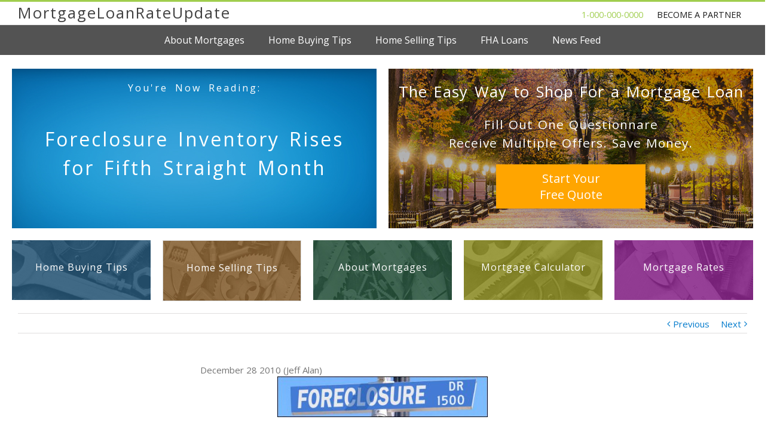

--- FILE ---
content_type: text/html; charset=UTF-8
request_url: http://mortgageloanrateupdate.com/mortgages/foreclosure-inventory-rises-for-fifth-straight-month
body_size: 20376
content:
<!DOCTYPE html>
<html class="" lang="en" prefix="og: http://ogp.me/ns# fb: http://ogp.me/ns/fb#">
<head> 
	<meta http-equiv="X-UA-Compatible" content="IE=edge" />
	<meta http-equiv="Content-Type" content="text/html; charset=utf-8"/>
	<meta name="viewport" content="width=device-width, initial-scale=1" />
	<title>Foreclosure Inventory Rises for Fifth Straight Month &#8211; MortgageLoanRateUpdate.com Mortgage News | Mortgage Rates | Mortgage Loans</title>
<meta name='robots' content='max-image-preview:large' />
<link rel='dns-prefetch' href='//fonts.googleapis.com' />
<link rel='dns-prefetch' href='//s.w.org' />
<link rel="alternate" type="application/rss+xml" title="MortgageLoanRateUpdate.com Mortgage News | Mortgage Rates | Mortgage Loans &raquo; Feed" href="http://mortgageloanrateupdate.com/feed" />
<link rel="alternate" type="application/rss+xml" title="MortgageLoanRateUpdate.com Mortgage News | Mortgage Rates | Mortgage Loans &raquo; Comments Feed" href="http://mortgageloanrateupdate.com/comments/feed" />
<link rel="alternate" type="application/rss+xml" title="MortgageLoanRateUpdate.com Mortgage News | Mortgage Rates | Mortgage Loans &raquo; Foreclosure Inventory Rises for Fifth Straight Month Comments Feed" href="http://mortgageloanrateupdate.com/mortgages/foreclosure-inventory-rises-for-fifth-straight-month/feed" />

		<meta property="og:title" content="Foreclosure Inventory Rises for Fifth Straight Month"/>
		<meta property="og:type" content="article"/>
		<meta property="og:url" content="http://mortgageloanrateupdate.com/mortgages/foreclosure-inventory-rises-for-fifth-straight-month"/>
		<meta property="og:site_name" content="MortgageLoanRateUpdate.com Mortgage News | Mortgage Rates | Mortgage Loans"/>
		<meta property="og:description" content="December 28 2010 (Jeff Alan)

Lender Processing Services (LPD) has released it November Mortgage Monitor report and the news wasn’t good. Foreclosure inventories continued to rise for the fifth straight month as delinquent accounts are referred for foreclosure, but the sale of foreclosure properties continued to decline."/>

				<script type="text/javascript">
			window._wpemojiSettings = {"baseUrl":"https:\/\/s.w.org\/images\/core\/emoji\/13.0.1\/72x72\/","ext":".png","svgUrl":"https:\/\/s.w.org\/images\/core\/emoji\/13.0.1\/svg\/","svgExt":".svg","source":{"concatemoji":"http:\/\/mortgageloanrateupdate.com\/wp-includes\/js\/wp-emoji-release.min.js?ver=5.7.14"}};
			!function(e,a,t){var n,r,o,i=a.createElement("canvas"),p=i.getContext&&i.getContext("2d");function s(e,t){var a=String.fromCharCode;p.clearRect(0,0,i.width,i.height),p.fillText(a.apply(this,e),0,0);e=i.toDataURL();return p.clearRect(0,0,i.width,i.height),p.fillText(a.apply(this,t),0,0),e===i.toDataURL()}function c(e){var t=a.createElement("script");t.src=e,t.defer=t.type="text/javascript",a.getElementsByTagName("head")[0].appendChild(t)}for(o=Array("flag","emoji"),t.supports={everything:!0,everythingExceptFlag:!0},r=0;r<o.length;r++)t.supports[o[r]]=function(e){if(!p||!p.fillText)return!1;switch(p.textBaseline="top",p.font="600 32px Arial",e){case"flag":return s([127987,65039,8205,9895,65039],[127987,65039,8203,9895,65039])?!1:!s([55356,56826,55356,56819],[55356,56826,8203,55356,56819])&&!s([55356,57332,56128,56423,56128,56418,56128,56421,56128,56430,56128,56423,56128,56447],[55356,57332,8203,56128,56423,8203,56128,56418,8203,56128,56421,8203,56128,56430,8203,56128,56423,8203,56128,56447]);case"emoji":return!s([55357,56424,8205,55356,57212],[55357,56424,8203,55356,57212])}return!1}(o[r]),t.supports.everything=t.supports.everything&&t.supports[o[r]],"flag"!==o[r]&&(t.supports.everythingExceptFlag=t.supports.everythingExceptFlag&&t.supports[o[r]]);t.supports.everythingExceptFlag=t.supports.everythingExceptFlag&&!t.supports.flag,t.DOMReady=!1,t.readyCallback=function(){t.DOMReady=!0},t.supports.everything||(n=function(){t.readyCallback()},a.addEventListener?(a.addEventListener("DOMContentLoaded",n,!1),e.addEventListener("load",n,!1)):(e.attachEvent("onload",n),a.attachEvent("onreadystatechange",function(){"complete"===a.readyState&&t.readyCallback()})),(n=t.source||{}).concatemoji?c(n.concatemoji):n.wpemoji&&n.twemoji&&(c(n.twemoji),c(n.wpemoji)))}(window,document,window._wpemojiSettings);
		</script>
		<style type="text/css">
img.wp-smiley,
img.emoji {
	display: inline !important;
	border: none !important;
	box-shadow: none !important;
	height: 1em !important;
	width: 1em !important;
	margin: 0 .07em !important;
	vertical-align: -0.1em !important;
	background: none !important;
	padding: 0 !important;
}
</style>
	<link rel='stylesheet' id='wp-block-library-css'  href='http://mortgageloanrateupdate.com/wp-includes/css/dist/block-library/style.min.css?ver=5.7.14' type='text/css' media='all' />
<link rel='stylesheet' id='avada-stylesheet-css'  href='http://mortgageloanrateupdate.com/wp-content/themes/Avada/assets/css/style.min.css?ver=5.1.6' type='text/css' media='all' />
<link rel='stylesheet' id='child-style-css'  href='http://mortgageloanrateupdate.com/wp-content/themes/Avada-Child-Theme/style.css?ver=5.7.14' type='text/css' media='all' />
<!--[if lte IE 9]>
<link rel='stylesheet' id='avada-IE-fontawesome-css'  href='http://mortgageloanrateupdate.com/wp-content/themes/Avada/includes/lib/assets/fonts/fontawesome/font-awesome.css?ver=5.1.6' type='text/css' media='all' />
<![endif]-->
<!--[if IE]>
<link rel='stylesheet' id='avada-IE-css'  href='http://mortgageloanrateupdate.com/wp-content/themes/Avada/assets/css/ie.css?ver=5.1.6' type='text/css' media='all' />
<![endif]-->
<link rel='stylesheet' id='popup-maker-site-css'  href='//mortgageloanrateupdate.com/wp-content/uploads/pum/pum-site-styles.css?generated=1585162244&#038;ver=1.9.1' type='text/css' media='all' />
<link rel='stylesheet' id='fusion-dynamic-css-css'  href='//mortgageloanrateupdate.com/wp-content/uploads/fusion-styles/fusion-2140.css?ver=5.7.14' type='text/css' media='all' />
<link rel='stylesheet' id='avada_google_fonts-css'  href='https://fonts.googleapis.com/css?family=Open+Sans%3A400%7CPT+Sans%3A400&#038;subset=latin' type='text/css' media='all' />
<script type='text/javascript' src='http://mortgageloanrateupdate.com/wp-includes/js/jquery/jquery.min.js?ver=3.5.1' id='jquery-core-js'></script>
<script type='text/javascript' src='http://mortgageloanrateupdate.com/wp-includes/js/jquery/jquery-migrate.min.js?ver=3.3.2' id='jquery-migrate-js'></script>
<link rel="https://api.w.org/" href="http://mortgageloanrateupdate.com/wp-json/" /><link rel="alternate" type="application/json" href="http://mortgageloanrateupdate.com/wp-json/wp/v2/posts/2140" /><link rel="EditURI" type="application/rsd+xml" title="RSD" href="http://mortgageloanrateupdate.com/xmlrpc.php?rsd" />
<link rel="wlwmanifest" type="application/wlwmanifest+xml" href="http://mortgageloanrateupdate.com/wp-includes/wlwmanifest.xml" /> 
<meta name="generator" content="WordPress 5.7.14" />
<link rel="canonical" href="http://mortgageloanrateupdate.com/mortgages/foreclosure-inventory-rises-for-fifth-straight-month" />
<link rel='shortlink' href='http://mortgageloanrateupdate.com/?p=2140' />
<link rel="alternate" type="application/json+oembed" href="http://mortgageloanrateupdate.com/wp-json/oembed/1.0/embed?url=http%3A%2F%2Fmortgageloanrateupdate.com%2Fmortgages%2Fforeclosure-inventory-rises-for-fifth-straight-month" />
<link rel="alternate" type="text/xml+oembed" href="http://mortgageloanrateupdate.com/wp-json/oembed/1.0/embed?url=http%3A%2F%2Fmortgageloanrateupdate.com%2Fmortgages%2Fforeclosure-inventory-rises-for-fifth-straight-month&#038;format=xml" />

		
	<script type="text/javascript">
		var doc = document.documentElement;
		doc.setAttribute('data-useragent', navigator.userAgent);
	</script>

	

</head>

<body class="post-template-default single single-post postid-2140 single-format-standard fusion-image-hovers fusion-body no-tablet-sticky-header no-mobile-sticky-header no-mobile-slidingbar no-mobile-totop mobile-logo-pos-left layout-wide-mode fusion-top-header menu-text-align-center mobile-menu-design-modern fusion-show-pagination-text">
				<div id="wrapper" class="">
		<div id="home" style="position:relative;top:1px;"></div>
				
		
			<header class="fusion-header-wrapper">
				<div class="fusion-header-v2 fusion-logo-left fusion-sticky-menu- fusion-sticky-logo- fusion-mobile-logo- fusion-mobile-menu-design-modern ">
					

<div class="fusion-secondary-header">
	 <div class="fusion-row">
		  <div class="fusion-no-small-visibility fusion-no-medium-visibility"> 		
			   <div class="fusion-alignleft">
                    <a href="http://mortgageloanrateupdate.com"><span style="font-family: open sans; font-size: 1.6rem; font-weight: 400; letter-spacing: 2px; color: #404040;">MortgageLoanRateUpdate</span></a>
			   </div>
          </div>
		  <div class="fusion-no-small-visibility fusion-no-large-visibility"> 
			   <div class="fusion-alignleft">
                    <a href="http://mortgageloanrateupdate.com"><span style="font-family: open sans; font-size: 1.4rem; font-weight: 400; letter-spacing: 2px; color: #404040;">MortgageLoanRateUpdate</span></a>
			   </div>
          </div>
         
		  <div class="fusion-no-large-visibility fusion-no-medium-visibility"> 
			   <div class="fusion-alignleft">
                    <a href="http://mortgageloanrateupdate.com"><span style="font-family: open sans; font-size: 1.2rem; font-weight: 400; letter-spacing: 2px; color: #404040;">MortgageLoanRateUpdate</span></a>
			   </div>
          </div>

          <div class="fusion-alignright" style="padding-top: 4px;">

               <div class="fusion-no-small-visibility fusion-no-medium-visibility">
                         <span style="font-family: open sans; font-size: 0.9rem; font-weight: 400; letter-spacing: px; color: #a0ce4e; padding-right: 20px;">1-000-000-0000</span></a>
                         <a href="http://loanrateupdate.com/leads"><span class="partner-text">BECOME A PARTNER</span></a>
               </div>

               <div class="fusion-no-small-visibility fusion-no-large-visibility">
                         <span style="font-family: open sans; font-size: 0.9rem; font-weight: 400; letter-spacing: px; color: #a0ce4e; padding-right: 20px;">1-000-000-0000</span></a>
                         <a href="http://loanrateupdate.com/leads"><span class="partner-text">BECOME A PARTNER</span></a>
               </div>

               <div class="fusion-no-large-visibility fusion-no-medium-visibility">
                         <span style="font-family: open sans; font-size: 0.9rem; font-weight: 400; letter-spacing: px; color: #a0ce4e; padding-right: 20px;">1-000-000-0000</span></a>
                         <a href="http://loanrateupdate.com/leads"><span class="partner-text">BECOME A PARTNER</span></a>
               </div>

			</div>

	</div>
</div><div class="fusion-header-sticky-height"></div>
<div class="fusion-header">
	<div class="fusion-row">
		<div class="fusion-logo" data-margin-top="31px" data-margin-bottom="31px" data-margin-left="0px" data-margin-right="0px">
				<a class="fusion-logo-link" href="http://mortgageloanrateupdate.com/">
						<img src="//mortgageloanrateupdate.com/wp-content/uploads/2017/08/mrlu_logo_300_30-1.png" width="150" height="15" style="max-height:15px;height:auto;" alt="MortgageLoanRateUpdate.com Mortgage News | Mortgage Rates | Mortgage Loans Logo" class="fusion-logo-1x fusion-standard-logo" />

															<img src="//mortgageloanrateupdate.com/wp-content/uploads/2017/08/mrlu_logo_300_30-1.png" width="150" height="15" alt="MortgageLoanRateUpdate.com Mortgage News | Mortgage Rates | Mortgage Loans Retina Logo" style="max-height: 15px; height: auto;" class="fusion-standard-logo fusion-logo-2x" />
			
			<!-- mobile logo -->
			
			<!-- sticky header logo -->
					</a>
		</div>		<nav class="fusion-main-menu" aria-label="Main Menu"><ul role="menubar" id="menu-main-menu" class="fusion-menu"><li role="menuitem"  id="menu-item-13503"  class="menu-item menu-item-type-post_type menu-item-object-page menu-item-13503"  ><a  href="http://mortgageloanrateupdate.com/mortgage-loans"><span class="menu-text">About Mortgages</span></a></li><li role="menuitem"  id="menu-item-13417"  class="menu-item menu-item-type-post_type menu-item-object-page menu-item-13417"  ><a  href="http://mortgageloanrateupdate.com/home-buying-tips"><span class="menu-text">Home Buying Tips</span></a></li><li role="menuitem"  id="menu-item-13418"  class="menu-item menu-item-type-post_type menu-item-object-page menu-item-13418"  ><a  href="http://mortgageloanrateupdate.com/home-selling-tips"><span class="menu-text">Home Selling Tips</span></a></li><li role="menuitem"  id="menu-item-13419"  class="menu-item menu-item-type-post_type menu-item-object-page menu-item-13419"  ><a  href="http://mortgageloanrateupdate.com/fha-loan"><span class="menu-text">FHA Loans</span></a></li><li role="menuitem"  id="menu-item-13187"  class="menu-item menu-item-type-post_type menu-item-object-page current_page_parent menu-item-13187"  ><a  href="http://mortgageloanrateupdate.com/mortgage-news"><span class="menu-text">News Feed</span></a></li></ul></nav>			<div class="fusion-mobile-menu-icons">
							<a href="#" class="fusion-icon fusion-icon-bars" aria-label="Toggle mobile menu"></a>
		
		
			</div>


<nav class="fusion-mobile-nav-holder"></nav>

	</div>
</div>
				</div>
				<div class="fusion-clearfix"></div>
			</header>
					
		<div id="sliders-container">
					</div>
						
							
		
		
						<div id="main" role="main" class="clearfix width-100" style="padding-left:30px;padding-right:30px">
			<div class="fusion-row" style="max-width:100%;">

<!-- Large Screen Container -->

<div class="fusion-no-small-visibility fusion-no-medium-visibility" style="margin-top: 115px;">

     <div class="fusion-fullwidth fullwidth-box fusion-blend-mode nonhundred-percent-fullwidth" style="background-color: rgba(250,250,250,0);background-repeat: no-repeat;padding-top:0px;padding-right:20px;padding-bottom:0px;padding-left:20px; margin-top: 20px;margin-bottom: 20px; height: 267px;">

          <div class="fusion-builder-row fusion-row">

               <div class="fusion-layout-column fusion_builder_column fusion_builder_column_1_2 fusion-one-half fusion-column-first 1_2" style="margin-top:0px;margin-bottom:0px;width:50%;width:calc(50% - ( ( 20px ) * 0.50 ) ); margin-right: 20px;">

                    <div class="fusion-column-wrapper" style="background-image: url('http://mortgageloanrateupdate.com/wp-content/uploads/2017/10/blue-tile.jpg'); background-position:left top;background-repeat:no-repeat;-webkit-background-size:cover;-moz-background-size:cover;-o-background-size:cover;background-size:cover; height: 267px; padding-left: 30px; padding-right: 30px;" data-bg-url="">

                         <div class="fusion-column-content-centered">
                              <div class="fusion-column-content" style="padding-top: 20px; text-align: center;">
		                           <span style="font-size: 1rem; font-weight: 300; letter-spacing: 3px; font-family: Open sans; word-spacing: 5px; color: #ffffff;">You're Now Reading:</span>
                              </div>
                         </div>

                         <div class="fusion-column-content-centered">
                              <div class="fusion-column-content" style="padding-top: 50px; text-align: center;">
		                           <span style="font-size: 2rem; font-weight: 300; letter-spacing: 3px; font-family: Open sans; word-spacing: 5px; color: #ffffff;">  Foreclosure Inventory Rises for Fifth Straight Month</span>
                              </div>
                         </div>
                              <div class="fusion-clearfix"></div>
                    
                    </div>
               </div>

<!-- End Advantages -->

<!-- Quote Container -->

               <div class="fusion-layout-column fusion_builder_column fusion_builder_column_1_2 fusion-one-half fusion-column-last 1_2" style="margin-top:0px;margin-bottom:0px;width:50%;width:calc(50% - ( ( 20px ) * 0.50 ) );">

                    <div class="fusion-builder-row fusion-row">

                         <div class="fusion-column-wrapper" style="background-image: url('http://mortgageloanrateupdate.com/wp-content/uploads/2017/10/test2-30-1024-267.jpg');background-position:center center;background-repeat:no-repeat;-webkit-background-size:cover;-moz-background-size:cover;-o-background-size:cover;background-size:cover; height: 267px;" data-bg-url="">

                              <div class="fusion-column-content-centered">
                                   <div class="fusion-column-content" style="padding-top: 20px; text-align: center;">
		                                <span style="font-size: 1.6rem; font-weight: 300; letter-spacing: 1px; font-family: Open sans; word-spacing: 3px; color: #ffffff;"> The Easy Way to Shop For a Mortgage Loan</span>
                                   </div>
                              </div>

                              <div class="fusion-column-content-centered">
                                   <div class="fusion-column-content" style="padding-top: 20px; text-align: center;">
		                                <span style="font-size: 1.3rem; font-weight: 300; letter-spacing: 1px; font-family: Open sans; word-spacing: 2px; color: #ffffff;">Fill Out One Questionnare</span>
                                   </div>
                              </div>

                              <div class="fusion-column-content-centered">
                                   <div class="fusion-column-content" style="padding-top: 0px; text-align: center;">
		                                <span style="font-size: 1.3rem; font-weight: 300; letter-spacing: 1px; font-family: Open sans; word-spacing: 2px; color: #ffffff;">Receive Multiple Offers. Save Money.</span>
                                   </div>
                              </div>

                              <div class="fusion-column-content-centered">
                                   <div class="fusion-column-content" style="padding-top: 20px; text-align: center;">
                                        <button class="quote-button">Start Your<br/>Free Quote</button>
                                   </div>
                              </div>

                                   <div class="fusion-clearfix"></div>
                         </div>         
                    </div>   
               </div>
          </div>
<!-- End Quote Container -->
     </div>
</div>

<!-- End Large Display Container -->

<!-- Medium Display Container -->

<div class="fusion-no-small-visibility fusion-no-large-visibility" style="margin-top: 105px;">

     <div class="fusion-fullwidth fullwidth-box fusion-blend-mode nonhundred-percent-fullwidth" style="background-color: rgba(250,250,250,0);background-repeat: no-repeat;padding-top:0px;padding-right:20px;padding-bottom:0px;padding-left:20px; margin-top: 20px;margin-bottom: 20px; height: 267px;">

          <div class="fusion-builder-row fusion-row">

               <div class="fusion-layout-column fusion_builder_column fusion_builder_column_1_2 fusion-one-half fusion-column-first 1_2" style="margin-top:0px;margin-bottom:0px;width:50%;width:calc(50% - ( ( 20px ) * 0.50 ) ); margin-right: 20px;">

                    <div class="fusion-column-wrapper" style="background-image: url('http://mortgageloanrateupdate.com/wp-content/uploads/2017/10/blue-tile.jpg'); background-position:left top;background-repeat:no-repeat;-webkit-background-size:cover;-moz-background-size:cover;-o-background-size:cover;background-size:cover; height: 267px; padding-left: 30px; padding-right: 30px;" data-bg-url="">

                         <div class="fusion-column-content-centered">
                              <div class="fusion-column-content" style="padding-top: 40px; text-align: center;">
		                           <span style="font-size: 1rem; font-weight: 300; letter-spacing: 2px; font-family: Open sans; word-spacing: 3px; color: #ffffff;">You're Now Reading:</span>
                              </div>
                         </div>

                         <div class="fusion-column-content-centered">
                              <div class="fusion-column-content" style="padding-top: 50px; text-align: center;">
		                           <span style="font-size: 1.3rem; font-weight: 300; letter-spacing: 3px; font-family: Open sans; word-spacing: 5px; color: #ffffff;">  Foreclosure Inventory Rises for Fifth Straight Month</span>
                              </div>
                         </div>
                              <div class="fusion-clearfix"></div>
                    
                    </div>
               </div>

<!-- End Advantages -->

<!-- Quote Container -->

               <div class="fusion-layout-column fusion_builder_column fusion_builder_column_1_2 fusion-one-half fusion-column-last 1_2" style="margin-top:0px;margin-bottom:0px;width:50%;width:calc(50% - ( ( 20px ) * 0.50 ) );">

                    <div class="fusion-builder-row fusion-row">

                         <div class="fusion-column-wrapper" style="background-image: url('http://mortgageloanrateupdate.com/wp-content/uploads/2017/10/test2-30-1024-267.jpg');background-position:center center;background-repeat:no-repeat;-webkit-background-size:cover;-moz-background-size:cover;-o-background-size:cover;background-size:cover; height: 267px;" data-bg-url="">

                              <div class="fusion-column-content-centered">
                                   <div class="fusion-column-content" style="padding-top: 30px; text-align: center;">
		                                <span style="font-size: 0.9rem; font-weight: 300; letter-spacing: 0.5px; font-family: Open sans; word-spacing: 1px; color: #ffffff;"> The Easy Way to Shop For a Mortgage Loan</span>
                                   </div>
                              </div>

                              <div class="fusion-column-content-centered">
                                   <div class="fusion-column-content" style="padding-top: 20px; text-align: center;">
		                                <span style="font-size: 1.1rem; font-weight: 300; letter-spacing: 1px; font-family: Open sans; word-spacing: 2px; color: #ffffff;">Fill Out One Questionnare</span>
                                   </div>
                              </div>

                              <div class="fusion-column-content-centered">
                                   <div class="fusion-column-content" style="padding-top: 10px; text-align: center;">
		                                <span style="font-size: 1rem; font-weight: 300; letter-spacing: 1px; font-family: Open sans; word-spacing: 2px; color: #ffffff;">Receive Multiple Offers. Save Money.</span>
                                   </div>
                              </div>

                              <div class="fusion-column-content-centered">
                                   <div class="fusion-column-content" style="padding-top: 20px; text-align: center;">
                                        <button class="quote-button">Start Your<br/>Free Quote</button>
                                   </div>
                              </div>

                                   <div class="fusion-clearfix"></div>
                         </div>         
                    </div>   
               </div>
          </div>
<!-- End Quote Container -->
     </div>
</div>

<!-- End Medium Display Container -->

<!-- Small Display Container -->

<div class="fusion-no-medium-visibility fusion-no-large-visibility">

     <div class="fusion-fullwidth fullwidth-box fusion-blend-mode nonhundred-percent-fullwidth" style="background-color: rgba(250,250,250,0);background-repeat: no-repeat;padding-top:0px;padding-right:10px;padding-bottom:0px;padding-left:10px; margin-top: 10px;margin-bottom: 10px; height: 174px;">

          <div class="fusion-builder-row fusion-row">

<!-- Quote Container -->

               <div class="fusion-layout-column fusion_builder_column fusion_builder_column_1_1 fusion-one-full fusion-column-first fusion-column-last 1_1" style="padding-top:0px;padding-bottom:0px; margin-bottom: 0px !important;">

                    <div class="fusion-builder-row fusion-row">

                         <div class="fusion-column-wrapper" style="background-image: url('http://mortgageloanrateupdate.com/wp-content/uploads/2017/11/test2-30-667-174.jpg');background-position:center center;background-repeat:no-repeat;-webkit-background-size:cover;-moz-background-size:cover;-o-background-size:cover;background-size:cover; height: 174px;" data-bg-url="">

                              <div class="fusion-column-content-centered">
                                   <div class="fusion-column-content" style="padding-top: 10px; text-align: center;">
		                                <span style="font-size: 0.9rem; font-weight: 300; letter-spacing: 1px; font-family: Open sans; word-spacing: 2px; color: #ffffff;"> The Easy Way to Shop For a Mortgage Loan</span>
                                   </div>
                              </div>

                              <div class="fusion-column-content-centered">
                                   <div class="fusion-column-content" style="padding-top: 10px; text-align: center;">
		                                <span style="font-size: 1.1rem; font-weight: 300; letter-spacing: 1px; font-family: Open sans; word-spacing: 2px; color: #ffffff;">Fill Out One Questionnare</span>
                                   </div>
                              </div>

                              <div class="fusion-column-content-centered">
                                   <div class="fusion-column-content" style="padding-top: 10px; text-align: center;">
		                                <span style="font-size: 1rem; font-weight: 300; letter-spacing: 1px; font-family: Open sans; word-spacing: 2px; color: #ffffff;">Receive Multiple Offers. Save Money.</span>
                                   </div>
                              </div>

                              <div class="fusion-column-content-centered">
                                   <div class="fusion-column-content" style="padding-top: 10px; text-align: center;">
                                        <button class="quote-button-pp">Start Your<br/>Free Quote</button>
                                   </div>
                              </div>
                                   <div class="fusion-clearfix"></div>
                         </div> 
                    </div>   
               </div>
          </div>
     </div>

<!-- End Quote Container -->

<!-- Title Container -->

     <div class="fusion-fullwidth fullwidth-box fusion-blend-mode nonhundred-percent-fullwidth" style="background-color: rgba(250,250,250,0);background-repeat: no-repeat;padding-top:0px;padding-right:10px;padding-bottom:0px;padding-left:10px; margin-top: 10px;margin-bottom: 10px; >

          <div class="fusion-builder-row fusion-row">

               <div class="fusion-layout-column fusion_builder_column fusion_builder_column_1_1 fusion-one-full fusion-column-first fusion-column-last 1_1" style="padding-top:0px;padding-bottom:0px; margin-bottom: 0px !important;">

                    <div class="fusion-column-wrapper" style="background-image: url('http://mortgageloanrateupdate.com/wp-content/uploads/2017/10/blue-tile.jpg'); background-position:left top;background-repeat:no-repeat;-webkit-background-size:cover;-moz-background-size:cover;-o-background-size:cover;background-size:cover; padding-left: 30px; padding-right: 30px;" data-bg-url="">

                         <div class="fusion-column-content-centered">
                              <div class="fusion-column-content" style="padding-top: 20px; text-align: center;">
		                           <span style="font-size: 0.9rem; font-weight: 300; letter-spacing: 1px; font-family: Open sans; word-spacing: 2px; color: #ffffff;">You're Now Reading:</span>
                              </div>
                         </div>

                         <div class="fusion-column-content-centered">
                              <div class="fusion-column-content" style="padding-top: 20px; text-align: center; padding-bottom: 20px;">
		                           <span style="font-size: 1.1rem; font-weight: 300; letter-spacing: 1px; font-family: Open sans; word-spacing: 2px; color: #ffffff;">  Foreclosure Inventory Rises for Fifth Straight Month</span>
                              </div>
                         </div>
                              <div class="fusion-clearfix"></div>
                    
                    </div>
               </div>
          </div>
     </div>
</div>

<!-- Title Container -->

<!-- Tiles -->

<div class="fusion-no-medium-visibility fusion-no-large-visibility">

     <div class="fusion-fullwidth fullwidth-box fusion-blend-mode nonhundred-percent-fullwidth" style="background-color: rgba(250,250,250,0);background-repeat: no-repeat;padding-top:0px;padding-right:10px;padding-bottom:0px;padding-left:10px; margin-top: 0px;margin-bottom: 20px;">

          <div class="fusion-builder-row fusion-row">

               <div class="fusion-layout-column fusion_builder_column fusion_builder_column_1_1 fusion-one-full fusion-column-first fusion-column-last 1_1" style="margin-bottom:0px !important;">

                    <div style="margin-top:0px;margin-bottom: 0px;width:50%;width:calc(50% - ( ( 10px ) * 0.5 ) ); margin-right: 10px; display: inline-block; float: left;">

                         <div class="fusion-layout-column fusion_builder_column fusion_builder_column_1_1 fusion-one-full fusion-column-first fusion-column-last 1_1 fusion-column-inner-bg-wrapper" style="margin-bottom:0px !important;">

                              <div class="fusion-column-wrapper" data-bg-url="http://mortgageloanrateupdate.com/wp-content/uploads/2017/10/tools-tile-yellw.jpg">

                                   <div style="padding-top: 15px; padding-bottom: 15px; text-align: center;">            
                                        <span style="font-family: open sans; font-size: 0.8rem; font-weight: 500; letter-spacing: 1px; color:#ffffff; line-height: 1.2;"> Mortgage Calculator</span>
                                   </div>
                                        <div class="fusion-clearfix"></div>
                              </div>

			                  <span class="fusion-column-inner-bg hover-type-zoomin tile-effects">
			                       <a aria-label="tools-tile-yellw">
					                    <a href="http://mortgageloanrateupdate.com/mortgage-calculator"><span class="fusion-column-inner-bg-image" style="background-image: url('http://mortgageloanrateupdate.com/wp-content/uploads/2017/10/tools-tile-yellw.jpg');background-position:center center;background-repeat:no-repeat;-webkit-background-size:cover;-moz-background-size:cover;-o-background-size:cover;background-size:cover;"></span></a></a>
			                  </span> 
                         </div>
                    </div>
     

                    <div style="margin-top:0px;margin-bottom: 0px;width:50%;width:calc(50% - ( ( 10px ) * 0.5 ) ); display: inline-block; float: right;">

                         <div class="fusion-layout-column fusion_builder_column fusion_builder_column_1_1 fusion-one-full fusion-column-first fusion-column-last 1_1 fusion-column-inner-bg-wrapper" style="margin-bottom:0px !important;">

                              <div class="fusion-column-wrapper" data-bg-url="http://mortgageloanrateupdate.com/wp-content/uploads/2017/10/tools-tile-magenta.jpg">

                                   <div style="padding-top: 15px; padding-bottom: 15px; text-align: center;">            
                                        <span style="font-family: open sans; font-size: 0.8rem; font-weight: 500; letter-spacing: 1px; color:#ffffff; line-height: 1.2;">Mortgage Rates</span>
                                   </div>
                                        <div class="fusion-clearfix"></div>
                              </div>

			                  <span class="fusion-column-inner-bg hover-type-zoomin tile-effects">
			                       <a aria-label="tools-tile-magenta">
					                    <a href=" http://mortgageloanrateupdate.com/mortgage-rates"><span class="fusion-column-inner-bg-image" style="background-image: url('http://mortgageloanrateupdate.com/wp-content/uploads/2017/10/tools-tile-magenta.jpg');background-position:center center;background-repeat:no-repeat;-webkit-background-size:cover;-moz-background-size:cover;-o-background-size:cover;background-size:cover;"></span></a></a>
			                  </span>
                         </div>
                    </div>
              </div>
         </div>
     </div>

<!-- End Small Display Container -->

</div>



<div class="fusion-no-small-visibility fusion-no-medium-visibility"> 

<div class="fusion-clearfix"></div>

<div class="fusion-fullwidth fullwidth-box fusion-blend-mode nonhundred-percent-fullwidth" style="background-color: rgba(0,122,204,0);background-repeat: no-repeat;padding-top:0px;padding-right:0px;padding-bottom:0px;padding-left:0px; margin-top: 0px;margin-bottom: 20px;height: auto;">

     <div class="fusion-builder-row fusion-row">


          <div class="fusion-layout-column fusion_builder_column fusion_builder_column_1_1 fusion-one-full fusion-column-first fusion-column-last 1_1" style="margin-bottom:0px !important; margin-left: 20px; margin-right: 20px;">

               <div class="fusion-column-wrapper" style="background-color: rgba(255,255,255,0);background-position:center center;background-repeat:no-repeat;-webkit-background-size:cover;-moz-background-size:cover;-o-background-size:cover;background-size:cover; height: 100px;" data-bg-url="">

<!-- First Column -->

                    <div class="fusion-layout-column fusion_builder_column fusion_builder_column_1_5 fusion-one-fifth fusion-column-first 1_5 fusion-column-inner-bg-wrapper" style="margin-top:0px;margin-bottom:0px;width:20%;width:calc(20% - ( ( 20px + 20px + 20px + 20px ) * 0.2 ) ); margin-right: 20px;">

                         <div class="fusion-column-wrapper" style="height: 100px;" data-bg-url="http://mortgageloanrateupdate.com/wp-content/uploads/2017/10/tools-tile-blue.jpg">

                              <div style="padding-top: 34px; text-align: center;">            
                                   <span style="font-family: open sans; font-size: 1rem; font-weight: 500; letter-spacing: 1px; color:#ffffff; line-height: 1.2;">Home Buying Tips</span>
                              </div>

                                   <div class="fusion-clearfix"></div>
                         </div>

			             <span class="fusion-column-inner-bg hover-type-zoomin tile-effects">
			                  <a aria-label="tools-tile-blue">
					               <a href="http://mortgageloanrateupdate.com/home-buying-tips"><span class="fusion-column-inner-bg-image" style="background-image: url('http://mortgageloanrateupdate.com/wp-content/uploads/2017/10/tools-tile-blue.jpg');background-position:center center;background-repeat:no-repeat;-webkit-background-size:cover;-moz-background-size:cover;-o-background-size:cover;background-size:cover;"></span></a></a>
			             </span>

                    </div>
  
<!-- End First Column -->
 
<!-- Second Column -->

                    <div class="fusion-layout-column fusion_builder_column fusion_builder_column_1_5 fusion-one-fifth 1_5 fusion-column-inner-bg-wrapper" style="margin-top:0px;margin-bottom:0px;width:20%;width:calc(20% - ( ( 20px + 20px + 20px + 20px ) * 0.2 ) ); margin-right: 20px; border: 1px solid rgba(64,64,64,0.2);">

                         <div class="fusion-column-wrapper" style="height: 100px;" data-bg-url="http://mortgageloanrateupdate.com/wp-content/uploads/2017/10/tools-tile-orange.jpg">

                              <div style="padding-top: 34px; text-align: center;">            
                                   <span style="font-family: open sans; font-size: 1rem; font-weight: 500; letter-spacing: 1px; color:#ffffff; line-height: 1.2;">Home Selling Tips</span>
                              </div>
                                   <div class="fusion-clearfix"></div>
                         </div>

			             <span class="fusion-column-inner-bg hover-type-zoomin tile-effects">
			                  <a aria-label="tools-tile-orange">
					               <a href="http://mortgageloanrateupdate.com/home-selling-tips"><span class="fusion-column-inner-bg-image" style="background-image: url('http://mortgageloanrateupdate.com/wp-content/uploads/2017/10/tools-tile-orange.jpg');background-position:center center;background-repeat:no-repeat;-webkit-background-size:cover;-moz-background-size:cover;-o-background-size:cover;background-size:cover;"></span></a></a>
			             </span>
                    </div>

<!-- End Second Column -->

<!-- Third Column -->

                    <div class="fusion-layout-column fusion_builder_column fusion_builder_column_1_5 fusion-one-fifth 1_5 fusion-column-inner-bg-wrapper" style="margin-top:0px;margin-bottom:0px;width:20%;width:calc(20% - ( ( 20px + 20px + 20px + 20px ) * 0.2 ) ); margin-right: 20px;">

                         <div class="fusion-column-wrapper" style="height: 100px;" data-bg-url="http://mortgageloanrateupdate.com/wp-content/uploads/2017/10/tools-tile-green.jpg">

                              <div style="padding-top: 34px; text-align: center;">            
                                   <span style="font-family: open sans; font-size: 1rem; font-weight: 500; letter-spacing: 1px; color:#ffffff; line-height: 1.2;">About Mortgages</span>
                              </div>
                                   <div class="fusion-clearfix"></div>
                         </div>

			             <span class="fusion-column-inner-bg hover-type-zoomin tile-effects">
			                  <a aria-label="tools-tile-green">
					               <a href="http://mortgageloanrateupdate.com/types-of-mortgage-loans"><span class="fusion-column-inner-bg-image" style="background-image: url('http://mortgageloanrateupdate.com/wp-content/uploads/2017/10/tools-tile-green.jpg');background-position:center center;background-repeat:no-repeat;-webkit-background-size:cover;-moz-background-size:cover;-o-background-size:cover;background-size:cover;"></span></a></a>
			             </span>
                    </div>

<!-- End Third Column -->

<!-- Fourth Column -->

                    <div class="fusion-layout-column fusion_builder_column fusion_builder_column_1_5 fusion-one-fifth 1_5 fusion-column-inner-bg-wrapper" style="margin-top:0px;margin-bottom:0px;width:20%;width:calc(20% - ( ( 20px + 20px + 20px + 20px ) * 0.2 ) ); margin-right: 20px;">

                         <div class="fusion-column-wrapper" style="height: 100px;" data-bg-url="http://mortgageloanrateupdate.com/wp-content/uploads/2017/10/tools-tile-yellw.jpg">

                              <div style="padding-top: 34px; text-align: center;">            
                                   <span style="font-family: open sans; font-size: 1rem; font-weight: 500; letter-spacing: 1px; color:#ffffff; line-height: 1.2;"> Mortgage Calculator</span>
                              </div>
                                   <div class="fusion-clearfix"></div>
                         </div>

			             <span class="fusion-column-inner-bg hover-type-zoomin tile-effects">
			                  <a aria-label="tools-tile-yellw">
					               <a href="http://mortgageloanrateupdate.com/mortgage-calculator"><span class="fusion-column-inner-bg-image" style="background-image: url('http://mortgageloanrateupdate.com/wp-content/uploads/2017/10/tools-tile-yellw.jpg');background-position:center center;background-repeat:no-repeat;-webkit-background-size:cover;-moz-background-size:cover;-o-background-size:cover;background-size:cover;"></span></a></a>
			             </span>
                    </div>

<!-- End Fourth Column -->

<!-- Fifth column -->

                    <div class="fusion-layout-column fusion_builder_column fusion_builder_column_1_5 fusion-one-fifth fusion-column-last 1_5 fusion-column-inner-bg-wrapper" style="margin-top:0px;margin-bottom:0px;width:20%;width:calc(20% - ( ( 20px + 20px + 20px + 20px ) * 0.2 ) );">

                         <div class="fusion-column-wrapper" style="height: 100px;" data-bg-url="http://mortgageloanrateupdate.com/wp-content/uploads/2017/10/tools-tile-magenta.jpg">

                              <div style="padding-top: 34px; text-align: center;">            
                                   <span style="font-family: open sans; font-size: 1rem; font-weight: 500; letter-spacing: 1px; color:#ffffff; line-height: 1.2;">Mortgage Rates</span>
                              </div>
                                   <div class="fusion-clearfix"></div>
                         </div>

			             <span class="fusion-column-inner-bg hover-type-zoomin tile-effects">
			                  <a aria-label="tools-tile-magenta">
					               <a href=" http://mortgageloanrateupdate.com/mortgage-rates"><span class="fusion-column-inner-bg-image" style="background-image: url('http://mortgageloanrateupdate.com/wp-content/uploads/2017/10/tools-tile-magenta.jpg');background-position:center center;background-repeat:no-repeat;-webkit-background-size:cover;-moz-background-size:cover;-o-background-size:cover;background-size:cover;"></span></a></a>
			             </span>
                    </div>

<!-- End Fifth Column -->

               </div>
          </div>
     </div>
</div> 
<div id="content" style="width: 100%;">
	 	 
		 <div class="single-navigation clearfix">
			 <a href="http://mortgageloanrateupdate.com/mortgages/fhfa-reports-fanniefreddie-loan-modification-improvement" rel="prev">Previous</a>			 <a href="http://mortgageloanrateupdate.com/mortgages/declining-home-values-hurting-small-businesses" rel="next">Next</a>		 </div>

	 
	                     		                      <article id="post-2140" class="post post-2140 type-post status-publish format-standard hentry category-mortgages tag-delinquent-loans tag-foreclosures tag-home-values tag-housing-industry tag-jumbo-loans tag-mortgage-loans">
			                       			                       				                        <span class="entry-title" style="display: none;">Foreclosure Inventory Rises for Fifth Straight Month</span>
			                       
			                       
			                            <div class="post-content" style="padding-left: 25%; padding-right: 25%;">
				                             <p>December 28 2010 (Jeff Alan)<br />
<img loading="lazy" src="http://loanrateupdate.com/wp-content/uploads/2010/12/foreclosure-drive-image.jpg" alt="foreclosure-drive-image" title="foreclosure-drive-image" width="352" height="68" class="aligncenter size-full wp-image-2141" /><br />
Lender Processing Services (LPD) has released it November Mortgage Monitor report and the news wasn’t good. Foreclosure inventories continued to rise for the fifth straight month as delinquent accounts are referred for foreclosure, but the sale of foreclosure properties continued to decline.</p>
<p><span id="more-2140"></span></p>
<p>The report revealed that that the volume of loans moving to REO continued to drop as moratoria further delayed foreclosure sales. While the 90+ delinquency category has steadily declined, the number of loans moving to seriously delinquent status beyond 90 days far outpaced the number of foreclosure starts.  Nearly 2.2 million loans are 90 days or more delinquent but not yet in foreclosure.</p>
<p>Compared to January 2008 levels, the foreclosure inventory of Jumbo Prime loans is nearly seven times higher, the inventory of Agency Prime loans is nearly six times higher, and the foreclosure inventory of Option ARM loans is approaching five times higher.</p>
<p>For the month of November, 261,153 loans were referred to foreclosure, a 0.7% month-over-month decline. The total number of delinquent loans is nearly 2.1 times historical averages – and foreclosure inventory is currently at 7.7 times historical averages.</p>
<p>The report also shows that one-third of loans that are 90 days or more delinquent have not made a payment in a year; however, the number of new problem loans declined nearly 5.4 percent from October, which is opposite of the seasonality trend that typically impacts new delinquencies this time of year. Self-cures for loans one to two months delinquent increased in November to a six-month high.</p>
<p>Other highlights of the report include:</p>
<p>Total U.S. loan delinquency rate:  9.02 percent </p>
<p>Total U.S. foreclosure inventory rate:  4.08 percent</p>
<p>Total U.S. combined foreclosure and delinquency loan rate:  13.10 percent</p>
<p>States with highest foreclosure and delinquency rates:  Florida, Nevada, Mississippi, Georgia, New Jersey</p>
<p>States with lowest foreclosure and delinquency rates:  North Dakota, South Dakota, Alaska, Wyoming, Montana</p>
<p>Analysts expect 2010 to be a record year for foreclosures despite the “robo-signing” mishap and many are predicting that 2011 will see more foreclosures than 2010 as a continuing stagnant economy, high unemployment, and declining home values will continue to weigh on the housing industry.</p>
<p>Tags: housing industry, foreclosures, jumbo loans, delinquent loans, home values, mortgage loans</p>
				                             			                            </div>

                              </article>
	                     	                     
</div>

<div class="fusion-clearfix"></div>

<div class="fusion-fullwidth fullwidth-box fusion-blend-mode nonhundred-percent-fullwidth" style="background-image: url('http://mortgageloanrateupdate.com/wp-content/uploads/2017/11/black-blocks.jpg');background-position:center center;background-repeat: no-repeat;padding-top:0px;padding-right:0px;padding-bottom:0px;padding-left:0px; margin-right: -30px; margin-left: -30px;margin-top: 50px; margin-bottom: 100px; min-height: 785px;">

     <div class="fusion-builder-row fusion-row">

          <div class="fusion-layout-column fusion_builder_column fusion_builder_column_2_5 fusion-two-fifths fusion-column-fifth 2_5" style="margin-top:0px;margin-bottom:0px;width:45%;width:calc(45% - ( ( 0px ) * 0.45 ) );">

               <div class="fusion-column-wrapper" style="background-position:left top;background-repeat:no-repeat;-webkit-background-size:cover;-moz-background-size:cover;-o-background-size:cover;background-size:cover;">

                    <div style="background-color: rgba(0,122,204,0.8);background-position: center center;background-repeat: no-repeat;padding-top:0px;padding-right:0px;padding-bottom:70px;padding-left:30%; margin-top: 0px;margin-left: 0px; margin: auto; margin-bottom: 0px;">

                         <div class="fusion-builder-row fusion-row">

<!-- Row one -->

                              <div class="fusion-layout-column fusion_builder_column fusion_builder_column_1_1 fusion-one-full fusion-column-first fusion-column-last 1_1" style="padding-top:60px;padding-bottom:50px; margin-bottom: 0px !important;">

                                   <div class="fusion-layout-column fusion_builder_column fusion_builder_column_1_5 fusion-one-fifth fusion-column-first 1_5" style="margin-top:0px;margin-bottom: 0px;width:20%;width:calc(20% - ( ( 0px ) * 0.20 ) );margin-right: 0px;">

                                        <div class="fusion-column-wrapper" style="background-position:left top;background-repeat:no-repeat;-webkit-background-size:cover;-moz-background-size:cover;-o-background-size:cover;background-size:cover; text-align: center;">
                                             <img src="http://mortgageloanrateupdate.com/wp-content/uploads/2017/10/form-white.png" width="24" height="24"> 
                                             <div class="fusion-clearfix"></div>
                                        </div>
                                   </div>

                                   <div class="fusion-layout-column fusion_builder_column fusion_builder_column_4_5 fusion-four-fifth fusion-column-last 4_5" style="margin-top:0px;margin-bottom: 0px;width:80%;width:calc(80% - ( ( 20px ) * 0.80 ) );">

                                        <div class="fusion-column-wrapper" style="background-position:left top;background-repeat:no-repeat;-webkit-background-size:cover;-moz-background-size:cover;-o-background-size:cover;background-size:cover;">
                                             <div class="fusion-column-content-centered">
                                                  <div class="fusion-column-content">
                                                       <span style="font-family: open sans; font-size: 0.9rem; font-weight: 100; letter-spacing: 1px; color: #ffffff;">FILL OUT THE FORM</span>
                                                  </div>
                                             </div>
                                                  <div class="fusion-clearfix"></div>
                                        </div>

                                        <div class="fusion-column-wrapper" style="background-position:left top;background-repeat:no-repeat;-webkit-background-size:cover;-moz-background-size:cover;-o-background-size:cover;background-size:cover;">
                                             <div class="fusion-column-content-centered">
                                                  <div class="fusion-column-content" style=" margin-top: 20px; padding-right: 20px;">
                                                       <span style="font-family: open sans; font-size: 0.8rem; font-weight: 100; letter-spacing: 1px; color: #ffffff;">It all starts here. Select the loan product you want to apply for and complete the subsequent questionnaire.</span>
                                                  </div>
                                             </div>
                                                  <div class="fusion-clearfix"></div>
                                        </div>

                                   </div>
                              </div>

<!-- End Row one -->

<!-- Row two -->

                              <div class="fusion-layout-column fusion_builder_column fusion_builder_column_1_1 fusion-one-full fusion-column-first fusion-column-last 1_1" style="padding-top:60px;padding-bottom:0px; margin-bottom: 0px !important;">


                                   <div class="fusion-layout-column fusion_builder_column fusion_builder_column_1_5 fusion-one-fifth fusion-column-first 1_5" style="margin-top:0px;margin-bottom: 0px;width:20%;width:calc(20% - ( ( 0px ) * 0.20 ) );margin-right: 0px;">

                                        <div class="fusion-column-wrapper" style="background-position:left top;background-repeat:no-repeat;-webkit-background-size:cover;-moz-background-size:cover;-o-background-size:cover;background-size:cover; text-align: center;">
                                             <img src="http://mortgageloanrateupdate.com/wp-content/uploads/2017/10/transmit-white.png" width="24" height="24">
                                             <div class="fusion-clearfix"></div>
                                        </div>
                                   </div>

                                   <div class="fusion-layout-column fusion_builder_column fusion_builder_column_4_5 fusion-four-fifth fusion-column-last 4_5" style="margin-top:0px;margin-bottom: 0px;width:80%;width:calc(80% - ( ( 20px ) * 0.80 ) );">

                                        <div class="fusion-column-wrapper" style="background-position:left top;background-repeat:no-repeat;-webkit-background-size:cover;-moz-background-size:cover;-o-background-size:cover;background-size:cover;">
                                             <div class="fusion-column-content-centered">
                                                  <div class="fusion-column-content">
                                                       <span style="font-family: open sans; font-size: 0.9rem; font-weight: 100; letter-spacing: 1px; color: #ffffff;">WE VERIFY & TRANSMIT TO LENDERS</span>
                                                  </div>
                                             </div>
                                                  <div class="fusion-clearfix"></div>
                                        </div>

                                        <div class="fusion-column-wrapper" style="background-position:left top;background-repeat:no-repeat;-webkit-background-size:cover;-moz-background-size:cover;-o-background-size:cover;background-size:cover;">
                                             <div class="fusion-column-content-centered">
                                                  <div class="fusion-column-content" style=" margin-top: 20px; padding-right: 20px;">
                                                       <span style="font-family: open sans; font-size: 0.8rem; font-weight: 100; letter-spacing: 1px; color: #ffffff;">Once we receive your completed questionnaire we verify a couple vital pieces of information and direct your information to our network of lenders, all within minutes.</span>
                                                  </div>
                                             </div>
                                                 <div class="fusion-clearfix"></div>
                                        </div>
                                   </div>
                              </div>

<!--  End Row two -->

<!-- Row three -->

                              <div class="fusion-layout-column fusion_builder_column fusion_builder_column_1_1 fusion-one-full fusion-column-first fusion-column-last 1_1" style="padding-top:60px;padding-bottom:0px; margin-bottom: 0px !important;">


                                   <div class="fusion-layout-column fusion_builder_column fusion_builder_column_1_5 fusion-one-fifth fusion-column-first 1_5" style="margin-top:0px;margin-bottom: 0px;width:20%;width:calc(20% - ( ( 0px ) * 0.20 ) );margin-right: 0px;">

                                        <div class="fusion-column-wrapper" style="background-position:left top;background-repeat:no-repeat;-webkit-background-size:cover;-moz-background-size:cover;-o-background-size:cover;background-size:cover; text-align: center;">
                                             <img src="http://mortgageloanrateupdate.com/wp-content/uploads/2017/10/offers-white.png" width="24" height="24">
                                             <div class="fusion-clearfix"></div>
                                        </div>
                                   </div>

                                   <div class="fusion-layout-column fusion_builder_column fusion_builder_column_4_5 fusion-four-fifth fusion-column-last 4_5" style="margin-top:0px;margin-bottom: 0px;width:80%;width:calc(80% - ( ( 20px ) * 0.80 ) );">

                                        <div class="fusion-column-wrapper" style="background-position:left top;background-repeat:no-repeat;-webkit-background-size:cover;-moz-background-size:cover;-o-background-size:cover;background-size:cover;">
                                             <div class="fusion-column-content-centered">
                                                  <div class="fusion-column-content">
                                                       <span style="font-family: open sans; font-size: 0.9rem; font-weight: 100; letter-spacing: 1px; color: #ffffff;">REVIEW YOUR OFFERS</span>
                                                  </div>
                                             </div>
                                                  <div class="fusion-clearfix"></div>
                                        </div>

                                        <div class="fusion-column-wrapper" style="background-position:left top;background-repeat:no-repeat;-webkit-background-size:cover;-moz-background-size:cover;-o-background-size:cover;background-size:cover;">
                                             <div class="fusion-column-content-centered">
                                                  <div class="fusion-column-content" style=" margin-top: 20px; padding-right: 20px;">
                                                       <span style="font-family: open sans; font-size: 0.8rem; font-weight: 100; letter-spacing: 1px; color: #ffffff;">With offers in hand you can now compare rates and costs and get the best possible deal. Comparison shopping made easy. You fill out one form and lenders compete for your business.</span>
                                                  </div>
                                             </div>
                                                  <div class="fusion-clearfix"></div>
                                        </div>
                                   </div>
                              </div>

<!--  End Row three -->

<!-- Row four -->

                              <div class="fusion-layout-column fusion_builder_column fusion_builder_column_1_1 fusion-one-full fusion-column-first fusion-column-last 1_1" style="padding-top:60px;padding-bottom:0px; margin-bottom: 0px !important;">


                                   <div class="fusion-layout-column fusion_builder_column fusion_builder_column_1_5 fusion-one-fifth fusion-column-first 1_5" style="margin-top:0px;margin-bottom: 0px;width:20%;width:calc(20% - ( ( 0px ) * 0.20 ) );margin-right: 0px;">

                                        <div class="fusion-column-wrapper" style="background-position:left top;background-repeat:no-repeat;-webkit-background-size:cover;-moz-background-size:cover;-o-background-size:cover;background-size:cover; text-align: center;">
                                             <img src="http://mortgageloanrateupdate.com/wp-content/uploads/2017/10/white-bank.png" width="24" height="24">
                                             <div class="fusion-clearfix"></div>
                                        </div>
                                   </div>

                                   <div class="fusion-layout-column fusion_builder_column fusion_builder_column_4_5 fusion-four-fifth fusion-column-last 4_5" style="margin-top:0px;margin-bottom: 0px;width:80%;width:calc(80% - ( ( 20px ) * 0.80 ) );">

                                        <div class="fusion-column-wrapper" style="background-position:left top;background-repeat:no-repeat;-webkit-background-size:cover;-moz-background-size:cover;-o-background-size:cover;background-size:cover;">
                                             <div class="fusion-column-content-centered">
                                                  <div class="fusion-column-content">
                                                       <span style="font-family: open sans; font-size: 0.9rem; font-weight: 100 !important; letter-spacing: 1px; color: #ffffff;">CHOOSE YOUR LENDER</span>
                                                  </div>
                                             </div>
                                                  <div class="fusion-clearfix"></div>
                                        </div>

                                        <div class="fusion-column-wrapper" style="background-position:left top;background-repeat:no-repeat;-webkit-background-size:cover;-moz-background-size:cover;-o-background-size:cover;background-size:cover;">
                                             <div class="fusion-column-content-centered">
                                                  <div class="fusion-column-content" style=" margin-top: 20px; padding-right: 20px;">
                                                       <span style="font-family: open sans; font-size: 0.8rem; font-weight: 100; letter-spacing: 1px; color: #ffffff;">Congratulations! With the great learning tools we provide for you at MortgageLoanRateUpdate and the offers you have received, you've found the right product and the best rate.</span>
                                                  </div>
                                             </div>
                 
                                             <div class="fusion-clearfix"></div>
                                        </div>   
                                   </div>
                              </div>
<!-- End Row four -->


                         </div> <!-- fusion-builder-row -->
                    </div> <!--fusion-fullwidth -->
                                 <div class="fusion-clearfix"></div>
                    </div> <!-- wrapper -->
               </div> <!-- fusion-layout-column -->

          <div class="fusion-layout-column fusion_builder_column fusion_builder_column_3_5 fusion-three-fifths fusion-column-fifth 3_5" style="margin-top:0px;margin-bottom:0px;width:55%;width:calc(55% - ( ( 0px ) * 0.55 ) );">

               <div class="fusion-column-wrapper" style="background-position:left top;background-repeat:no-repeat;-webkit-background-size:cover;-moz-background-size:cover;-o-background-size:cover;background-size:cover;">

                    <div style="background-color: rgba(0,122,204,0.3);background-position: center center;background-repeat: no-repeat;padding-top:0px;padding-right:0px;padding-bottom:0px;padding-left:15%; margin-top: 0px;margin-left: 0px; margin-bottom: 0px; height: 785px;">

                         <div class="fusion-column-wrapper" style="background-position:left top;background-repeat:no-repeat;-webkit-background-size:cover;-moz-background-size:cover;-o-background-size:cover;background-size:cover;">
                               <div class="fusion-column-content" style="padding-top: 160px; padding-bottom: 50px;">
                                    <span style="font-family: open sans; font-size: 2em; font-weight: 400; letter-spacing: 1px; color: #ffffff;">HOW<br/>MORTGAGELOANRATEUPDATE<br/>WORKS</span>
                               </div>
                                    <div class="fusion-clearfix"></div>
                          </div>

                         <div class="fusion-column-wrapper" style="background-position:left top;background-repeat:no-repeat;-webkit-background-size:cover;-moz-background-size:cover;-o-background-size:cover;background-size:cover;">
                          
                               <div style="width: 30%; border: 0.5px solid #ffffff;></div>
                                    <div class="fusion-clearfix"></div>
                         </div>

                         <div class="fusion-column-wrapper" style="background-position:left top;background-repeat:no-repeat;-webkit-background-size:cover;-moz-background-size:cover;-o-background-size:cover;background-size:cover;">
                               <div class="fusion-column-content" style="padding-top: 50px; padding-right: 200px;">
                                    <span style="font-family: open sans; font-size: 0.8rem; font-weight: 400; letter-spacing: 1px; color: #ffffff;">Whether you're looking to refinance your current loan, purchasing a new home or looking for a home equity loan, we make it easy at Mortgageloanrateupdate. Our questionnaire is simple and quick to use and your information is safely transmitted to us with SSL encryption. With just two minutes of your time, you could have multiple lenders competing for your business which could save you thousands.</span>
                               </div>
                                    <div class="fusion-clearfix"></div>
                          </div>

                          <div class="fusion-column-wrapper" style="padding: 60px 0px 0px 0px;">
		                       <button class="quote-button-works">Start Your<br/>Free Quote</button>
                                    <div class="fusion-clearfix"></div>
                          </div>
   
                     </div>
                                             <div class="fusion-clearfix"></div>

               </div>
          </div>
     </div>
</div>
 
<div class="fusion-clearfix"></div>

<div class="fusion-fullwidth fullwidth-box fusion-blend-mode nonhundred-percent-fullwidth" style="background-color: rgba(233,234,238,0); background-repeat: no-repeat;padding-top:0px;padding-right:0px;padding-bottom:0px;padding-left:0px; margin-top: 0px;margin-bottom: 100px; height: 600px;">

     <div class="fusion-builder-row fusion-row">

          <div class="fusion-layout-column fusion_builder_column fusion_builder_column_3_5 fusion-three-fifths fusion-column-first 3_5" style="margin-top:0px;margin-bottom:0px;width:55%;width:calc(55% - ( ( 0px ) * 0.55 ) ); margin-right: 0px;">

               <div class="fusion-builder-row fusion-row">

                    <div class="fusion-column-wrapper" style="background-image: url('http://mortgageloanrateupdate.com/wp-content/uploads/2017/11/happy-family.jpg'); background-position:top left; background-repeat:no-repeat;-webkit-background-size:cover;-moz-background-size:cover;-o-background-size:cover;background-size:cover; height: 600px; padding-left: 0px; padding-right: 0px; margin-left: 20px;" data-bg-url="">

                         <div class="fusion-column-wrapper" style="float: right; margin-right: 100px; margin-top: 262px;">
		                       <button class="quote-button-adv">Start Your<br/>Free Quote</button>
                                    <div class="fusion-clearfix"></div>
                         </div>

                    </div>
               </div>
          </div>


          <div class="fusion-layout-column fusion_builder_column fusion_builder_column_2_5 fusion-two-fifths fusion-column-last 2_5" style="margin-top:0px;margin-bottom:0px;width:45%;width:calc(45% - ( ( 0px ) * 0.45) ); ">

               <div class="fusion-builder-row fusion-row">

                    <div class="fusion-fullwidth fullwidth-box fusion-blend-mode nonhundred-percent-fullwidth" style="background-color: rgba(0,122,204,0);background-position: center center;background-repeat: no-repeat;padding-top:0px;padding-right:30px;padding-bottom:0px;padding-left:10%; margin-top: 0px;margin-left: 0px; margin-bottom: 0px; height: 600px;">

                         <div class="fusion-column-wrapper" style="background-position:left top;background-repeat:no-repeat;-webkit-background-size:cover;-moz-background-size:cover;-o-background-size:cover;background-size:cover;">
                               <div class="fusion-column-content" style="padding-top: 20px;">
                                    <span style="font-family: open sans; font-size: 2em; font-weight: 400; letter-spacing: 1px; color: #1a1a1a; line-height: 1.2;">ADVANTAGES OF USING<br/>MORTGAGELOANRATEUPDATE</span>
                               </div>
                                    <div class="fusion-clearfix"></div>
                         </div>

                         <div class="fusion-column-wrapper" style="background-position:left top;background-repeat:no-repeat;-webkit-background-size:cover;-moz-background-size:cover;-o-background-size:cover;background-size:cover;">
                          
                               <div style="width: 70%; border: 0.5px solid #1a1a1a; margin-top: 40px; margin-bottom: 60px;></div>
                                    <div class="fusion-clearfix"></div>
                         </div>

                         <div class="fusion-column-wrapper" style="background-position:left top;background-repeat:no-repeat;-webkit-background-size:cover;-moz-background-size:cover;-o-background-size:cover;background-size:cover;">

<!-- Row One -->

                               <div class="fusion-layout-column fusion_builder_column fusion_builder_column_1_1 fusion-one-full fusion-column-first fusion-column-last 1_1" style="padding-top:0px;padding-bottom:0px; margin-bottom: 0px !important;">


                                   <div class="fusion-layout-column fusion_builder_column fusion_builder_column_1_5 fusion-one-fifth fusion-column-first 1_5" style="margin-top:0px;margin-bottom: 0px;width:20%;width:calc(20% - ( ( 20px ) * 0.20 ) );margin-right: 20px;">

                                        <div class="fusion-column-wrapper" style="background-position:left top;background-repeat:no-repeat;-webkit-background-size:cover;-moz-background-size:cover;-o-background-size:cover;background-size:cover; text-align: center; padding-top: 10px;">
                                             <img src="http://mortgageloanrateupdate.com/wp-content/uploads/2017/10/one-form-136-orange.png" width="68" height="76">
                                             <div class="fusion-clearfix"></div>
                                        </div>
                                   </div>

                                   <div class="fusion-layout-column fusion_builder_column fusion_builder_column_4_5 fusion-four-fifth fusion-column-last 4_5" style="margin-top:0px;margin-bottom: 0px;width:80%;width:calc(80% - ( ( 20px ) * 0.80 ) );">

                                        <div class="fusion-column-wrapper" style="background-position:left top;background-repeat:no-repeat;-webkit-background-size:cover;-moz-background-size:cover;-o-background-size:cover;background-size:cover;">
                                             <div class="fusion-column-content-centered">
                                                  <div class="fusion-column-content">
                                                       <span style="font-family: open sans; font-size: 0.9rem; font-weight: 100; letter-spacing: 1px; color: #1a1a1a;">FAST & EASY. DATA ENCRYPTED</span>
                                                  </div>
                                             </div>
                                                  <div class="fusion-clearfix"></div>
                                        </div>

                                        <div class="fusion-column-wrapper" style="background-position:left top;background-repeat:no-repeat;-webkit-background-size:cover;-moz-background-size:cover;-o-background-size:cover;background-size:cover;">
                                             <div class="fusion-column-content-centered">
                                                  <div class="fusion-column-content" style=" margin-top: 10px; padding-right: 30px;">
                                                       <span style="font-family: open sans; font-size: 0.8rem; font-weight: 100; letter-spacing: 1px; color: rgba(64,64,64,0.7);">Applying to multiple lenders is fast and easy with our one simple questionnaire. Choose the product you’re looking for, take a few moments to answer a few questions and you’re on your way to saving.</span>
                                                  </div>
                                             </div>
                                                 <div class="fusion-clearfix"></div>
                                        </div>
                                   </div>
                              </div>

<!--  End Row One -->

<!-- Row Two -->

                              <div class="fusion-layout-column fusion_builder_column fusion_builder_column_1_1 fusion-one-full fusion-column-first fusion-column-last 1_1" style="padding-top:40px;padding-bottom:0px; margin-bottom: 0px !important;">


                                   <div class="fusion-layout-column fusion_builder_column fusion_builder_column_1_5 fusion-one-fifth fusion-column-first 1_5" style="margin-top:0px;margin-bottom: 0px;width:20%;width:calc(20% - ( ( 20px ) * 0.20 ) );margin-right: 20px;">

                                        <div class="fusion-column-wrapper" style="background-position:left top;background-repeat:no-repeat;-webkit-background-size:cover;-moz-background-size:cover;-o-background-size:cover;background-size:cover;text-align: center; padding-top: 10px;">
                                             <img src="http://mortgageloanrateupdate.com/wp-content/uploads/2017/10/100-free-orange-1.png" width="127" height="76">
                                             <div class="fusion-clearfix"></div>
                                        </div>
                                   </div>

                                   <div class="fusion-layout-column fusion_builder_column fusion_builder_column_4_5 fusion-four-fifth fusion-column-last 4_5" style="margin-top:0px;margin-bottom: 0px;width:80%;width:calc(80% - ( ( 20px ) * 0.80 ) );">

                                        <div class="fusion-column-wrapper" style="background-position:left top;background-repeat:no-repeat;-webkit-background-size:cover;-moz-background-size:cover;-o-background-size:cover;background-size:cover;">
                                             <div class="fusion-column-content-centered">
                                                  <div class="fusion-column-content">
                                                       <span style="font-family: open sans; font-size: 0.9rem; font-weight: 100; letter-spacing: 1px; color: #1a1a1a;">NO OBLIGATION. NO HIDDEN FEES</span>
                                                  </div>
                                             </div>
                                                  <div class="fusion-clearfix"></div>
                                        </div>

                                        <div class="fusion-column-wrapper" style="background-position:left top;background-repeat:no-repeat;-webkit-background-size:cover;-moz-background-size:cover;-o-background-size:cover;background-size:cover;">
                                             <div class="fusion-column-content-centered">
                                                  <div class="fusion-column-content" style=" margin-top: 10px; padding-right: 30px;">
                                                       <span style="font-family: open sans; font-size: 0.8rem; font-weight: 100; letter-spacing: 1px; color: rgba(64,64,64,0.7);">Any of the services on our website are 100% free, there is no obligation to use our services or any hidden fees. We’re not loan brokers so we don’t charge broker fees like other websites.</span>
                                                  </div>
                                             </div>
                                                  <div class="fusion-clearfix"></div>
                                        </div>
                                   </div>
                              </div>

<!--  End Row Two -->

<!-- Row Three -->

                              <div class="fusion-layout-column fusion_builder_column fusion_builder_column_1_1 fusion-one-full fusion-column-first fusion-column-last 1_1" style="padding-top:40px;padding-bottom:0px; margin-bottom: 0px !important;">


                                   <div class="fusion-layout-column fusion_builder_column fusion_builder_column_1_5 fusion-one-fifth fusion-column-first 1_5" style="margin-top:0px;margin-bottom: 0px;width:20%;width:calc(20% - ( ( 20px ) * 0.20 ) );margin-right: 20px;">

                                        <div class="fusion-column-wrapper" style="background-position:left top;background-repeat:no-repeat;-webkit-background-size:cover;-moz-background-size:cover;-o-background-size:cover;background-size:cover; text-align: center; padding-top: 10px;">
                                             <img src="http://mortgageloanrateupdate.com/wp-content/uploads/2017/10/document-credit-check-orange.png" width="78" height="76">
                                             <div class="fusion-clearfix"></div>
                                        </div>
                                   </div>

                                   <div class="fusion-layout-column fusion_builder_column fusion_builder_column_4_5 fusion-four-fifth fusion-column-last 4_5" style="margin-top:0px;margin-bottom: 0px;width:80%;width:calc(80% - ( ( 20px ) * 0.80 ) );">

                                        <div class="fusion-column-wrapper" style="background-position:left top;background-repeat:no-repeat;-webkit-background-size:cover;-moz-background-size:cover;-o-background-size:cover;background-size:cover;">
                                             <div class="fusion-column-content-centered">
                                                  <div class="fusion-column-content">
                                                       <span style="font-family: open sans; font-size: 0.9rem; font-weight: 100 !important; letter-spacing: 1px; color: #1a1a1a;">NO SSN OR CREDIT CHECK</span>
                                                  </div>
                                             </div>
                                                  <div class="fusion-clearfix"></div>
                                        </div>

                                        <div class="fusion-column-wrapper" style="background-position:left top;background-repeat:no-repeat;-webkit-background-size:cover;-moz-background-size:cover;-o-background-size:cover;background-size:cover;">
                                             <div class="fusion-column-content-centered">
                                                  <div class="fusion-column-content" style=" margin-top: 10px; padding-right: 30px;">
                                                       <span style="font-family: open sans; font-size: 0.8rem; font-weight: 100; letter-spacing: 1px; color: rgba(64,64,64,0.7);">No SSN or credit check is necessary to use our services. We bring lenders to you so they can compete for your business and you save. That information only becomes necessary after you choose a lender.</span>
                                                  </div>
                                             </div>
                 
                                             <div class="fusion-clearfix"></div>
                                        </div>   
                                   </div>
                              </div>
                         </div>

<!-- End of Row Three -->

                    </div>
               </div>
          </div>

     </div>
</div> 
</div>

<div class="fusion-no-small-visibility fusion-no-large-visibility"> 
<div class="fusion-clearfix"></div>

<div class="fusion-fullwidth fullwidth-box fusion-blend-mode nonhundred-percent-fullwidth" style="background-color: rgba(0,122,204,0);background-repeat: no-repeat;padding-top:0px;padding-right:0px;padding-bottom:0px;padding-left:0px; margin-top: 0px;margin-bottom: 0px;height: auto;">

     <div class="fusion-builder-row fusion-row">


          <div class="fusion-layout-column fusion_builder_column fusion_builder_column_1_1 fusion-one-full fusion-column-first fusion-column-last 1_1" style="margin-bottom:0px !important; margin-left: 20px; margin-right: 20px;">

               <div class="fusion-column-wrapper" style="background-color: rgba(255,255,255,0);background-position:center center;background-repeat:no-repeat;-webkit-background-size:cover;-moz-background-size:cover;-o-background-size:cover;background-size:cover; height: 100px;" data-bg-url="">

<!-- First Column -->

                    <div class="fusion-layout-column fusion_builder_column fusion_builder_column_1_5 fusion-one-fifth fusion-column-first 1_5 fusion-column-inner-bg-wrapper" style="margin-top:0px;margin-bottom:0px;width:20%;width:calc(20% - ( ( 20px + 20px + 20px + 20px ) * 0.2 ) ); margin-right: 20px;">

                         <div class="fusion-column-wrapper" style="height: auto;" data-bg-url="http://mortgageloanrateupdate.com/wp-content/uploads/2017/10/tools-tile-blue.jpg">

                              <div style="padding-top: 20px; padding-bottom: 20px;text-align: center;">            
                                   <span style="font-family: open sans; font-size: 0.8rem; font-weight: 500; letter-spacing: 1px; color:#ffffff; line-height: 1.2;">Home Buying<br/>Tips</span>
                              </div>

                                   <div class="fusion-clearfix"></div>
                         </div>


			             <span class="fusion-column-inner-bg hover-type-zoomin tile-effects">
			                  <a aria-label="tools-tile-blue">
					               <a href="http://mortgageloanrateupdate.com/home-buying-tips"><span class="fusion-column-inner-bg-image" style="background-image: url('http://mortgageloanrateupdate.com/wp-content/uploads/2017/10/tools-tile-blue.jpg');background-position:center center;background-repeat:no-repeat;-webkit-background-size:cover;-moz-background-size:cover;-o-background-size:cover;background-size:cover;"></span></a></a>
			             </span>

                    </div>
  
<!-- End First Column -->
 
<!-- Second Column -->

                    <div class="fusion-layout-column fusion_builder_column fusion_builder_column_1_5 fusion-one-fifth 1_5 fusion-column-inner-bg-wrapper" style="margin-top:0px;margin-bottom:0px;width:20%;width:calc(20% - ( ( 20px + 20px + 20px + 20px ) * 0.2 ) ); margin-right: 20px; border: 1px solid rgba(64,64,64,0.2);">

                         <div class="fusion-column-wrapper" style="height: auto;" data-bg-url="http://mortgageloanrateupdate.com/wp-content/uploads/2017/10/tools-tile-orange.jpg">

                              <div style="padding-top: 20px; padding-bottom: 20px; text-align: center;">            
                                   <span style="font-family: open sans; font-size: 0.8rem; font-weight: 500; letter-spacing: 1px; color:#ffffff; line-height: 1.2;">Home Selling<br/>Tips</span>
                              </div>
                                   <div class="fusion-clearfix"></div>
                         </div>

			             <span class="fusion-column-inner-bg hover-type-zoomin tile-effects">
			                  <a aria-label="tools-tile-orange">
					               <a href="http://mortgageloanrateupdate.com/home-selling-tips"><span class="fusion-column-inner-bg-image" style="background-image: url('http://mortgageloanrateupdate.com/wp-content/uploads/2017/10/tools-tile-orange.jpg');background-position:center center;background-repeat:no-repeat;-webkit-background-size:cover;-moz-background-size:cover;-o-background-size:cover;background-size:cover;"></span></a></a>
			             </span>
                    </div>

<!-- End Second Column -->

<!-- Third Column -->

                    <div class="fusion-layout-column fusion_builder_column fusion_builder_column_1_5 fusion-one-fifth 1_5 fusion-column-inner-bg-wrapper" style="margin-top:0px;margin-bottom:0px;width:20%;width:calc(20% - ( ( 20px + 20px + 20px + 20px ) * 0.2 ) ); margin-right: 20px;">

                         <div class="fusion-column-wrapper" style="height: auto;" data-bg-url="http://mortgageloanrateupdate.com/wp-content/uploads/2017/10/tools-tile-green.jpg">

                              <div style="padding-top: 20px; padding-bottom: 20px; text-align: center;">            
                                   <span style="font-family: open sans; font-size: 0.8rem; font-weight: 500; letter-spacing: 1px; color:#ffffff; line-height: 1.2;">About</br>Mortgages</span>
                              </div>
                                   <div class="fusion-clearfix"></div>
                         </div>

			             <span class="fusion-column-inner-bg hover-type-zoomin tile-effects">
			                  <a aria-label="tools-tile-green">
					               <a href="http://mortgageloanrateupdate.com/types-of-mortgage-loans"><span class="fusion-column-inner-bg-image" style="background-image: url('http://mortgageloanrateupdate.com/wp-content/uploads/2017/10/tools-tile-green.jpg');background-position:center center;background-repeat:no-repeat;-webkit-background-size:cover;-moz-background-size:cover;-o-background-size:cover;background-size:cover;"></span></a></a>
			             </span>
                    </div>

<!-- End Third Column -->

<!-- Fourth Column -->

                    <div class="fusion-layout-column fusion_builder_column fusion_builder_column_1_5 fusion-one-fifth 1_5 fusion-column-inner-bg-wrapper" style="margin-top:0px;margin-bottom:0px;width:20%;width:calc(20% - ( ( 20px + 20px + 20px + 20px ) * 0.2 ) ); margin-right: 20px;">

                         <div class="fusion-column-wrapper" style="height: auto;" data-bg-url="http://mortgageloanrateupdate.com/wp-content/uploads/2017/10/tools-tile-yellw.jpg">

                              <div style="padding-top: 20px; padding-bottom: 20px; text-align: center;">            
                                   <span style="font-family: open sans; font-size: 0.8rem; font-weight: 500; letter-spacing: 1px; color:#ffffff; line-height: 1.2;"> Mortgage<br/>Calculator</span>
                              </div>
                                   <div class="fusion-clearfix"></div>
                         </div>

			             <span class="fusion-column-inner-bg hover-type-zoomin tile-effects">
			                  <a aria-label="tools-tile-yellw">
					               <a href="http://mortgageloanrateupdate.com/mortgage-calculator"><span class="fusion-column-inner-bg-image" style="background-image: url('http://mortgageloanrateupdate.com/wp-content/uploads/2017/10/tools-tile-yellw.jpg');background-position:center center;background-repeat:no-repeat;-webkit-background-size:cover;-moz-background-size:cover;-o-background-size:cover;background-size:cover;"></span></a></a>
			             </span>
                    </div>

<!-- End Fourth Column -->

<!-- Fifth column -->

                    <div class="fusion-layout-column fusion_builder_column fusion_builder_column_1_5 fusion-one-fifth fusion-column-last 1_5 fusion-column-inner-bg-wrapper" style="margin-top:0px;margin-bottom:0px;width:20%;width:calc(20% - ( ( 20px + 20px + 20px + 20px ) * 0.2 ) );">

                         <div class="fusion-column-wrapper" style="height: auto;" data-bg-url="http://mortgageloanrateupdate.com/wp-content/uploads/2017/10/tools-tile-magenta.jpg">

                              <div style="padding-top: 20px; padding-bottom: 20px; text-align: center;">            
                                   <span style="font-family: open sans; font-size: 0.8rem; font-weight: 500; letter-spacing: 1px; color:#ffffff; line-height: 1.2;">Mortgage<br/>Rates</span>
                              </div>
                                   <div class="fusion-clearfix"></div>
                         </div>

			             <span class="fusion-column-inner-bg hover-type-zoomin tile-effects">
			                  <a aria-label="tools-tile-magenta">
					               <a href=" http://mortgageloanrateupdate.com/mortgage-rates"><span class="fusion-column-inner-bg-image" style="background-image: url('http://mortgageloanrateupdate.com/wp-content/uploads/2017/10/tools-tile-magenta.jpg');background-position:center center;background-repeat:no-repeat;-webkit-background-size:cover;-moz-background-size:cover;-o-background-size:cover;background-size:cover;"></span></a></a>
			             </span>
                    </div>

<!-- End Fifth Column -->

               </div>
          </div>
     </div>
</div> 

 <div id="content" style="width: 100%;">
	 	 
     <div style="margin: 0px 0px 0px 00px;">
		 <div class="single-navigation clearfix">
			 <a href="http://mortgageloanrateupdate.com/mortgages/fhfa-reports-fanniefreddie-loan-modification-improvement" rel="prev">Previous</a>			 <a href="http://mortgageloanrateupdate.com/mortgages/declining-home-values-hurting-small-businesses" rel="next">Next</a>		 </div>
     </div>

	  

	                     		                      <article id="post-2140" class="post post-2140 type-post status-publish format-standard hentry category-mortgages tag-delinquent-loans tag-foreclosures tag-home-values tag-housing-industry tag-jumbo-loans tag-mortgage-loans">
			                       			                       				                        <span class="entry-title" style="display: none;">Foreclosure Inventory Rises for Fifth Straight Month</span>
			                       
			                       
			                            <div class="post-content" style="padding-left: 20%; padding-right: 20%;">
				                             <p>December 28 2010 (Jeff Alan)<br />
<img loading="lazy" src="http://loanrateupdate.com/wp-content/uploads/2010/12/foreclosure-drive-image.jpg" alt="foreclosure-drive-image" title="foreclosure-drive-image" width="352" height="68" class="aligncenter size-full wp-image-2141" /><br />
Lender Processing Services (LPD) has released it November Mortgage Monitor report and the news wasn’t good. Foreclosure inventories continued to rise for the fifth straight month as delinquent accounts are referred for foreclosure, but the sale of foreclosure properties continued to decline.</p>
<p><span id="more-2140"></span></p>
<p>The report revealed that that the volume of loans moving to REO continued to drop as moratoria further delayed foreclosure sales. While the 90+ delinquency category has steadily declined, the number of loans moving to seriously delinquent status beyond 90 days far outpaced the number of foreclosure starts.  Nearly 2.2 million loans are 90 days or more delinquent but not yet in foreclosure.</p>
<p>Compared to January 2008 levels, the foreclosure inventory of Jumbo Prime loans is nearly seven times higher, the inventory of Agency Prime loans is nearly six times higher, and the foreclosure inventory of Option ARM loans is approaching five times higher.</p>
<p>For the month of November, 261,153 loans were referred to foreclosure, a 0.7% month-over-month decline. The total number of delinquent loans is nearly 2.1 times historical averages – and foreclosure inventory is currently at 7.7 times historical averages.</p>
<p>The report also shows that one-third of loans that are 90 days or more delinquent have not made a payment in a year; however, the number of new problem loans declined nearly 5.4 percent from October, which is opposite of the seasonality trend that typically impacts new delinquencies this time of year. Self-cures for loans one to two months delinquent increased in November to a six-month high.</p>
<p>Other highlights of the report include:</p>
<p>Total U.S. loan delinquency rate:  9.02 percent </p>
<p>Total U.S. foreclosure inventory rate:  4.08 percent</p>
<p>Total U.S. combined foreclosure and delinquency loan rate:  13.10 percent</p>
<p>States with highest foreclosure and delinquency rates:  Florida, Nevada, Mississippi, Georgia, New Jersey</p>
<p>States with lowest foreclosure and delinquency rates:  North Dakota, South Dakota, Alaska, Wyoming, Montana</p>
<p>Analysts expect 2010 to be a record year for foreclosures despite the “robo-signing” mishap and many are predicting that 2011 will see more foreclosures than 2010 as a continuing stagnant economy, high unemployment, and declining home values will continue to weigh on the housing industry.</p>
<p>Tags: housing industry, foreclosures, jumbo loans, delinquent loans, home values, mortgage loans</p>
				                             			                            </div>
                              </article>
	                     	                     
</div>

<div class="fusion-clearfix"></div>

<div class="fusion-fullwidth fullwidth-box fusion-blend-mode nonhundred-percent-fullwidth" style="background-image: url('http://mortgageloanrateupdate.com/wp-content/uploads/2017/11/blocks-blue.jpg');background-position:center center;background-repeat: no-repeat;padding-top:0px;padding-right:0px;padding-bottom:0px;padding-left:0px; margin-right: -30px; margin-left: -30px;margin-top: 40px; margin-bottom: 100px; height: min-height: 780px;">

     <div class="fusion-builder-row fusion-row">

          <div class="fusion-layout-column fusion_builder_column fusion_builder_column_2_5 fusion-two-fifths fusion-column-fifth 2_5" style="margin-top:0px;margin-bottom:0px;width:45%;width:calc(45% - ( ( 0px ) * 0.45 ) );">

               <div class="fusion-column-wrapper" style="background-position:left top;background-repeat:no-repeat;-webkit-background-size:cover;-moz-background-size:cover;-o-background-size:cover;background-size:cover;">

                    <div style="background-color: rgba(0,122,204,0.8);background-position: center center;background-repeat: no-repeat;padding-top:0px;padding-right:0px;padding-bottom:60px;padding-left:5%; margin-top: 0px;margin-left: 0px; margin: auto; margin-bottom: 0px;">

                         <div class="fusion-builder-row fusion-row">

<!-- Row one -->

                              <div class="fusion-layout-column fusion_builder_column fusion_builder_column_1_1 fusion-one-full fusion-column-first fusion-column-last 1_1" style="padding-top:80px;padding-bottom:50px; margin-bottom: 0px !important;">

                                   <div class="fusion-layout-column fusion_builder_column fusion_builder_column_1_5 fusion-one-fifth fusion-column-first 1_5" style="margin-top:0px;margin-bottom: 0px;width:20%;width:calc(20% - ( ( 0px ) * 0.20 ) );margin-right: 0px;">

                                        <div class="fusion-column-wrapper" style="background-position:left top;background-repeat:no-repeat;-webkit-background-size:cover;-moz-background-size:cover;-o-background-size:cover;background-size:cover; text-align: center;">
                                             <img src="http://loanrateupdate.com/wp-content/uploads/2017/11/form-white.png" width="24" height="24"> 
                                             <div class="fusion-clearfix"></div>
                                        </div>
                                   </div>

                                   <div class="fusion-layout-column fusion_builder_column fusion_builder_column_4_5 fusion-four-fifth fusion-column-last 4_5" style="margin-top:0px;margin-bottom: 0px;width:80%;width:calc(80% - ( ( 20px ) * 0.80 ) );">

                                        <div class="fusion-column-wrapper" style="background-position:left top;background-repeat:no-repeat;-webkit-background-size:cover;-moz-background-size:cover;-o-background-size:cover;background-size:cover;">
                                             <div class="fusion-column-content-centered">
                                                  <div class="fusion-column-content">
                                                       <span style="font-family: open sans; font-size: 0.9rem; font-weight: 100; letter-spacing: 1px; color: #ffffff;">FILL OUT THE FORM</span>
                                                  </div>
                                             </div>
                                                  <div class="fusion-clearfix"></div>
                                        </div>

                                        <div class="fusion-column-wrapper" style="background-position:left top;background-repeat:no-repeat;-webkit-background-size:cover;-moz-background-size:cover;-o-background-size:cover;background-size:cover;">
                                             <div class="fusion-column-content-centered">
                                                  <div class="fusion-column-content" style=" margin-top: 20px; padding-right: 20px;">
                                                       <span style="font-family: open sans; font-size: 0.75rem; font-weight: 100; letter-spacing: 1px; color: #ffffff;">It all starts here. Select the loan product you want to apply for and complete the subsequent questionnaire.</span>
                                                  </div>
                                             </div>
                                                  <div class="fusion-clearfix"></div>
                                        </div>

                                   </div>
                              </div>

<!-- End Row one -->

<!-- Row two -->

                              <div class="fusion-layout-column fusion_builder_column fusion_builder_column_1_1 fusion-one-full fusion-column-first fusion-column-last 1_1" style="padding-top:40px;padding-bottom:0px; margin-bottom: 0px !important;">


                                   <div class="fusion-layout-column fusion_builder_column fusion_builder_column_1_5 fusion-one-fifth fusion-column-first 1_5" style="margin-top:0px;margin-bottom: 0px;width:20%;width:calc(20% - ( ( 0px ) * 0.20 ) );margin-right: 0px;">

                                        <div class="fusion-column-wrapper" style="background-position:left top;background-repeat:no-repeat;-webkit-background-size:cover;-moz-background-size:cover;-o-background-size:cover;background-size:cover; text-align: center;">
                                             <img src="http://loanrateupdate.com/wp-content/uploads/2017/11/transmit-white.png" width="24" height="24">
                                             <div class="fusion-clearfix"></div>
                                        </div>
                                   </div>

                                   <div class="fusion-layout-column fusion_builder_column fusion_builder_column_4_5 fusion-four-fifth fusion-column-last 4_5" style="margin-top:0px;margin-bottom: 0px;width:80%;width:calc(80% - ( ( 20px ) * 0.80 ) );">

                                        <div class="fusion-column-wrapper" style="background-position:left top;background-repeat:no-repeat;-webkit-background-size:cover;-moz-background-size:cover;-o-background-size:cover;background-size:cover;">
                                             <div class="fusion-column-content-centered">
                                                  <div class="fusion-column-content">
                                                       <span style="font-family: open sans; font-size: 0.9rem; font-weight: 100; letter-spacing: 1px; color: #ffffff;">WE VERIFY & TRANSMIT TO LENDERS</span>
                                                  </div>
                                             </div>
                                                  <div class="fusion-clearfix"></div>
                                        </div>

                                        <div class="fusion-column-wrapper" style="background-position:left top;background-repeat:no-repeat;-webkit-background-size:cover;-moz-background-size:cover;-o-background-size:cover;background-size:cover;">
                                             <div class="fusion-column-content-centered">
                                                  <div class="fusion-column-content" style=" margin-top: 20px; padding-right: 20px;">
                                                       <span style="font-family: open sans; font-size: 0.75rem; font-weight: 100; letter-spacing: 1px; color: #ffffff;">Once we receive your completed questionnaire we verify a couple vital pieces of information and direct your information to our network of lenders, all within minutes.</span>
                                                  </div>
                                             </div>
                                                 <div class="fusion-clearfix"></div>
                                        </div>
                                   </div>
                              </div>

<!--  End Row two -->

<!-- Row three -->

                              <div class="fusion-layout-column fusion_builder_column fusion_builder_column_1_1 fusion-one-full fusion-column-first fusion-column-last 1_1" style="padding-top:40px;padding-bottom:0px; margin-bottom: 0px !important;">


                                   <div class="fusion-layout-column fusion_builder_column fusion_builder_column_1_5 fusion-one-fifth fusion-column-first 1_5" style="margin-top:0px;margin-bottom: 0px;width:20%;width:calc(20% - ( ( 0px ) * 0.20 ) );margin-right: 0px;">

                                        <div class="fusion-column-wrapper" style="background-position:left top;background-repeat:no-repeat;-webkit-background-size:cover;-moz-background-size:cover;-o-background-size:cover;background-size:cover; text-align: center;">
                                             <img src="http://loanrateupdate.com/wp-content/uploads/2017/11/offers-white.png" width="24" height="24">
                                             <div class="fusion-clearfix"></div>
                                        </div>
                                   </div>

                                   <div class="fusion-layout-column fusion_builder_column fusion_builder_column_4_5 fusion-four-fifth fusion-column-last 4_5" style="margin-top:0px;margin-bottom: 0px;width:80%;width:calc(80% - ( ( 20px ) * 0.80 ) );">

                                        <div class="fusion-column-wrapper" style="background-position:left top;background-repeat:no-repeat;-webkit-background-size:cover;-moz-background-size:cover;-o-background-size:cover;background-size:cover;">
                                             <div class="fusion-column-content-centered">
                                                  <div class="fusion-column-content">
                                                       <span style="font-family: open sans; font-size: 0.9rem; font-weight: 100; letter-spacing: 1px; color: #ffffff;">REVIEW YOUR OFFERS</span>
                                                  </div>
                                             </div>
                                                  <div class="fusion-clearfix"></div>
                                        </div>

                                        <div class="fusion-column-wrapper" style="background-position:left top;background-repeat:no-repeat;-webkit-background-size:cover;-moz-background-size:cover;-o-background-size:cover;background-size:cover;">
                                             <div class="fusion-column-content-centered">
                                                  <div class="fusion-column-content" style=" margin-top: 20px; padding-right: 20px;">
                                                       <span style="font-family: open sans; font-size: 0.75rem; font-weight: 100; letter-spacing: 1px; color: #ffffff;">With offers in hand you can now compare rates and costs and get the best possible deal. Comparison shopping made easy. You fill out one form and lenders compete for your business.</span>
                                                  </div>
                                             </div>
                                                  <div class="fusion-clearfix"></div>
                                        </div>
                                   </div>
                              </div>

<!--  End Row three -->

<!-- Row four -->

                              <div class="fusion-layout-column fusion_builder_column fusion_builder_column_1_1 fusion-one-full fusion-column-first fusion-column-last 1_1" style="padding-top:40px;padding-bottom:0px; margin-bottom: 0px !important;">


                                   <div class="fusion-layout-column fusion_builder_column fusion_builder_column_1_5 fusion-one-fifth fusion-column-first 1_5" style="margin-top:0px;margin-bottom: 0px;width:20%;width:calc(20% - ( ( 0px ) * 0.20 ) );margin-right: 0px;">

                                        <div class="fusion-column-wrapper" style="background-position:left top;background-repeat:no-repeat;-webkit-background-size:cover;-moz-background-size:cover;-o-background-size:cover;background-size:cover; text-align: center;">
                                             <img src="http://loanrateupdate.com/wp-content/uploads/2017/11/white-bank.png" width="24" height="24">
                                             <div class="fusion-clearfix"></div>
                                        </div>
                                   </div>

                                   <div class="fusion-layout-column fusion_builder_column fusion_builder_column_4_5 fusion-four-fifth fusion-column-last 4_5" style="margin-top:0px;margin-bottom: 0px;width:80%;width:calc(80% - ( ( 20px ) * 0.80 ) );">

                                        <div class="fusion-column-wrapper" style="background-position:left top;background-repeat:no-repeat;-webkit-background-size:cover;-moz-background-size:cover;-o-background-size:cover;background-size:cover;">
                                             <div class="fusion-column-content-centered">
                                                  <div class="fusion-column-content">
                                                       <span style="font-family: open sans; font-size: 0.9rem; font-weight: 100 !important; letter-spacing: 1px; color: #ffffff;">CHOOSE YOUR LENDER</span>
                                                  </div>
                                             </div>
                                                  <div class="fusion-clearfix"></div>
                                        </div>

                                        <div class="fusion-column-wrapper" style="background-position:left top;background-repeat:no-repeat;-webkit-background-size:cover;-moz-background-size:cover;-o-background-size:cover;background-size:cover;">
                                             <div class="fusion-column-content-centered">
                                                  <div class="fusion-column-content" style=" margin-top: 20px; padding-right: 20px;">
                                                       <span style="font-family: open sans; font-size: 0.75rem; font-weight: 100; letter-spacing: 1px; color: #ffffff;">Congratulations! With the great learning tools we provide for you at LoanRateUpdate and the offers you have received, you've found the right product and the best rate.</span>
                                                  </div>
                                             </div>
                 
                                             <div class="fusion-clearfix"></div>
                                        </div>    
                                   </div>
                              </div>
<!-- End Row four -->


                         </div> <!-- fusion-builder-row -->
                    </div> <!--fusion-fullwidth -->
                                 <div class="fusion-clearfix"></div>
                    </div> <!-- wrapper -->
               </div> <!-- fusion-layout-column -->

          <div class="fusion-layout-column fusion_builder_column fusion_builder_column_3_5 fusion-three-fifths fusion-column-fifth 3_5" style="margin-top:0px;margin-bottom:0px;width:55%;width:calc(55% - ( ( 0px ) * 0.55 ) );">

               <div class="fusion-column-wrapper" style="background-position:left top;background-repeat:no-repeat;-webkit-background-size:cover;-moz-background-size:cover;-o-background-size:cover;background-size:cover;">

                    <div style="background-color: rgba(0,122,204,0);background-position: center center;background-repeat: no-repeat;padding-top:0px;padding-right:0px;padding-bottom:0px;padding-left:10%; margin-top: 0px;margin-left: 0px; margin-bottom: 0px; min-height: 780px;">

                         <div class="fusion-column-wrapper" style="background-position:left top;background-repeat:no-repeat;-webkit-background-size:cover;-moz-background-size:cover;-o-background-size:cover;background-size:cover;">
                               <div class="fusion-column-content" style="padding-top: 100px; padding-bottom: 50px;">
                                    <span style="font-family: open sans; font-size: 1.2rem; font-weight: 400; letter-spacing: 1px; color: #ffffff;">HOW<br/>MORTGAGELOANRATEUPDATE<br/>WORKS</span>
                               </div>
                                    <div class="fusion-clearfix"></div>
                          </div>

                         <div class="fusion-column-wrapper" style="background-position:left top;background-repeat:no-repeat;-webkit-background-size:cover;-moz-background-size:cover;-o-background-size:cover;background-size:cover;">
                          
                               <div style="width: 30%; border: 0.5px solid #ffffff;></div>
                                    <div class="fusion-clearfix"></div>
                         </div>

                         <div class="fusion-column-wrapper" style="background-position:left top;background-repeat:no-repeat;-webkit-background-size:cover;-moz-background-size:cover;-o-background-size:cover;background-size:cover;">
                               <div class="fusion-column-content" style="padding-top: 50px; padding-right: 70px;">
                                    <span style="font-family: open sans; font-size: 0.8rem; font-weight: 400; letter-spacing: 1px; color: #ffffff;">Whether you're looking to refinance your current loan, purchasing a new home or looking for a home equity loan, we make it easy at MortgageLoanRateUpdate. Our questionnaire is simple and quick to use and your information is safely transmitted to us with SSL encryption. With just two minutes of your time, you could have multiple lenders competing for your business which could save you thousands.</span>
                               </div>
                                    <div class="fusion-clearfix"></div>
                          </div>

                          <div class="fusion-column-wrapper" style="padding: 60px 0px 0px 0px;">
		                       <button class="quote-button-works">Start Your<br/>Free Quote</button>
                                    <div class="fusion-clearfix"></div>
                          </div>
   
                     </div>
                                             <div class="fusion-clearfix"></div>

               </div>
          </div>
     </div>
</div>
 
<div class="fusion-clearfix"></div>

<div class="fusion-fullwidth fullwidth-box fusion-blend-mode nonhundred-percent-fullwidth" style="background-color: rgba(233,234,238,0); background-repeat: no-repeat;padding-top:0px;padding-right:0px;padding-bottom:0px;padding-left:0px; margin-top: 0px;margin-bottom: 100px; height: 650px;">

     <div class="fusion-builder-row fusion-row">

          <div class="fusion-layout-column fusion_builder_column fusion_builder_column_3_5 fusion-three-fifths fusion-column-first 3_5" style="margin-top:0px;margin-bottom:0px;width:55%;width:calc(55% - ( ( 0px ) * 0.55 ) ); margin-right: 0px;">

               <div class="fusion-builder-row fusion-row">

                    <div class="fusion-column-wrapper" style="background-image: url('http://mortgageloanrateupdate.com/wp-content/uploads/2017/11/happy-family-1000.jpg'); background-position:top left; background-repeat:no-repeat;-webkit-background-size:cover;-moz-background-size:cover;-o-background-size:cover;background-size:cover; height: 650px; padding-left: 0px; padding-right: 0px; margin-left: 20px;" data-bg-url="">

                         <div class="fusion-column-wrapper" style="text-align: center; padding-top: 550px;">
		                       <button class="quote-button-adv">Start Your<br/>Free Quote</button>
                                    <div class="fusion-clearfix"></div>
                         </div>

                    </div>
               </div>
          </div>


          <div class="fusion-layout-column fusion_builder_column fusion_builder_column_2_5 fusion-two-fifths fusion-column-last 2_5" style="margin-top:0px;margin-bottom:0px;width:45%;width:calc(45% - ( ( 0px ) * 0.45) ); ">

               <div class="fusion-builder-row fusion-row">

                    <div class="" style="background-color: rgba(0,122,204,0);background-position: center center;background-repeat: no-repeat;padding-top:0px;padding-right:20px;padding-bottom:0px;padding-left:10%; margin-top: 0px;margin-left: 0px; margin-bottom: 0px; height: 650px;">

                         <div class="fusion-column-wrapper" style="background-position:left top;background-repeat:no-repeat;-webkit-background-size:cover;-moz-background-size:cover;-o-background-size:cover;background-size:cover;">
                               <div class="fusion-column-content" style="padding-top: 0px;">
                                    <span style="font-family: open sans; font-size: 1.2em; font-weight: 400; letter-spacing: 1px; color: #1a1a1a; line-height: 1.2;">ADVANTAGES OF USING<br/>MORTGAGELOANRATEUPDATE</span>
                               </div>
                                    <div class="fusion-clearfix"></div>
                         </div>

                         <div class="fusion-column-wrapper" style="background-position:left top;background-repeat:no-repeat;-webkit-background-size:cover;-moz-background-size:cover;-o-background-size:cover;background-size:cover;">
                          
                               <div style="width: 70%; border: 0.5px solid #1a1a1a; margin-top: 20px; margin-bottom: 40px;></div>
                                    <div class="fusion-clearfix"></div>
                         </div>

                         <div class="fusion-column-wrapper" style="background-position:left top;background-repeat:no-repeat;-webkit-background-size:cover;-moz-background-size:cover;-o-background-size:cover;background-size:cover;">

<!-- Row One -->

                               <div class="fusion-layout-column fusion_builder_column fusion_builder_column_1_1 fusion-one-full fusion-column-first fusion-column-last 1_1" style="padding-top:0px;padding-bottom:0px; margin-bottom: 0px !important;">

                                        <div class="fusion-column-wrapper" style="background-position:left top;background-repeat:no-repeat;-webkit-background-size:cover;-moz-background-size:cover;-o-background-size:cover;background-size:cover;">
                                             <div class="fusion-column-content-centered">
                                                  <div class="fusion-column-content">
                                                       <span style="font-family: open sans; font-size: 0.9rem; font-weight: 100; letter-spacing: 1px; color: #1a1a1a;">FAST & EASY. DATA ENCRYPTED</span>
                                                  </div>
                                             </div>
                                                  <div class="fusion-clearfix"></div>
                                        </div>

                                        <div class="fusion-column-wrapper" style="background-position:left top;background-repeat:no-repeat;-webkit-background-size:cover;-moz-background-size:cover;-o-background-size:cover;background-size:cover;">
                                             <div class="fusion-column-content-centered">
                                                  <div class="fusion-column-content" style=" margin-top: 10px; padding-right: 15px;">
                                                       <span style="font-family: open sans; font-size: 0.75rem; font-weight: 100; letter-spacing: 1px; color: rgba(64,64,64,0.7);">Applying to multiple lenders is fast and easy with our one simple questionnaire. Choose the product you’re looking for, take a few moments to answer a few questions and you’re on your way to saving.</span>
                                                  </div>
                                             </div>
                                                 <div class="fusion-clearfix"></div>
                                        </div>
                              </div>

<!--  End Row One -->

<!-- Row Two -->

                              <div class="fusion-layout-column fusion_builder_column fusion_builder_column_1_1 fusion-one-full fusion-column-first fusion-column-last 1_1" style="padding-top:40px;padding-bottom:0px; margin-bottom: 0px !important;">

                                        <div class="fusion-column-wrapper" style="background-position:left top;background-repeat:no-repeat;-webkit-background-size:cover;-moz-background-size:cover;-o-background-size:cover;background-size:cover;">
                                             <div class="fusion-column-content-centered">
                                                  <div class="fusion-column-content">
                                                       <span style="font-family: open sans; font-size: 0.9rem; font-weight: 100; letter-spacing: 1px; color: #1a1a1a;">NO OBLIGATION. NO HIDDEN FEES</span>
                                                  </div>
                                             </div>
                                                  <div class="fusion-clearfix"></div>
                                        </div>

                                        <div class="fusion-column-wrapper" style="background-position:left top;background-repeat:no-repeat;-webkit-background-size:cover;-moz-background-size:cover;-o-background-size:cover;background-size:cover;">
                                             <div class="fusion-column-content-centered">
                                                  <div class="fusion-column-content" style=" margin-top: 10px; padding-right: 15px;">
                                                       <span style="font-family: open sans; font-size: 0.75rem; font-weight: 100; letter-spacing: 1px; color: rgba(64,64,64,0.7);">Any of the services on our website are 100% free, there is no obligation to use our services or any hidden fees. We’re not loan brokers so we don’t charge broker fees like other websites.</span>
                                                  </div>
                                             </div>
                                                  <div class="fusion-clearfix"></div>
                                        </div>
                              </div>

<!--  End Row Two -->

<!-- Row Three -->

                              <div class="fusion-layout-column fusion_builder_column fusion_builder_column_1_1 fusion-one-full fusion-column-first fusion-column-last 1_1" style="padding-top:40px;padding-bottom:0px; margin-bottom: 0px !important;">

                                        <div class="fusion-column-wrapper" style="background-position:left top;background-repeat:no-repeat;-webkit-background-size:cover;-moz-background-size:cover;-o-background-size:cover;background-size:cover;">
                                             <div class="fusion-column-content-centered">
                                                  <div class="fusion-column-content">
                                                       <span style="font-family: open sans; font-size: 0.9rem; font-weight: 100 !important; letter-spacing: 1px; color: #1a1a1a;">NO SSN OR CREDIT CHECK</span>
                                                  </div>
                                             </div>
                                                  <div class="fusion-clearfix"></div>
                                        </div>

                                        <div class="fusion-column-wrapper" style="background-position:left top;background-repeat:no-repeat;-webkit-background-size:cover;-moz-background-size:cover;-o-background-size:cover;background-size:cover;">
                                             <div class="fusion-column-content-centered">
                                                  <div class="fusion-column-content" style=" margin-top: 10px; padding-right: 15px;">
                                                       <span style="font-family: open sans; font-size: 0.75rem; font-weight: 100; letter-spacing: 1px; color: rgba(64,64,64,0.7);">No SSN or credit check is necessary to use our services. We bring lenders to you so they can compete for your business and you save. That information only becomes necessary after you choose a lender.</span>
                                                  </div>
                                             </div>
                 
                                             <div class="fusion-clearfix"></div>
                                        </div>  

                              </div>

                         </div>

<!-- End of Row Three -->

                    </div>
               </div>
          </div>

     </div>
</div> 
</div>

<div class="fusion-no-large-visibility fusion-no-medium-visibility"> 

<div id="content" style="width: 100%;">
				<div class="single-navigation clearfix" style="margin: 0px -10px 0px -10px;">
			<a href="http://mortgageloanrateupdate.com/mortgages/fhfa-reports-fanniefreddie-loan-modification-improvement" rel="prev">Previous</a>			<a href="http://mortgageloanrateupdate.com/mortgages/declining-home-values-hurting-small-businesses" rel="next">Next</a>		</div>
	
			<article id="post-2140" class="post post-2140 type-post status-publish format-standard hentry category-mortgages tag-delinquent-loans tag-foreclosures tag-home-values tag-housing-industry tag-jumbo-loans tag-mortgage-loans">
										<span class="entry-title" style="display: none;">Foreclosure Inventory Rises for Fifth Straight Month</span>
			
			

			<div class="post-content" style="padding-left: 5%; padding-right: 5%;">
				<p>December 28 2010 (Jeff Alan)<br />
<img loading="lazy" src="http://loanrateupdate.com/wp-content/uploads/2010/12/foreclosure-drive-image.jpg" alt="foreclosure-drive-image" title="foreclosure-drive-image" width="352" height="68" class="aligncenter size-full wp-image-2141" /><br />
Lender Processing Services (LPD) has released it November Mortgage Monitor report and the news wasn’t good. Foreclosure inventories continued to rise for the fifth straight month as delinquent accounts are referred for foreclosure, but the sale of foreclosure properties continued to decline.</p>
<p><span id="more-2140"></span></p>
<p>The report revealed that that the volume of loans moving to REO continued to drop as moratoria further delayed foreclosure sales. While the 90+ delinquency category has steadily declined, the number of loans moving to seriously delinquent status beyond 90 days far outpaced the number of foreclosure starts.  Nearly 2.2 million loans are 90 days or more delinquent but not yet in foreclosure.</p>
<p>Compared to January 2008 levels, the foreclosure inventory of Jumbo Prime loans is nearly seven times higher, the inventory of Agency Prime loans is nearly six times higher, and the foreclosure inventory of Option ARM loans is approaching five times higher.</p>
<p>For the month of November, 261,153 loans were referred to foreclosure, a 0.7% month-over-month decline. The total number of delinquent loans is nearly 2.1 times historical averages – and foreclosure inventory is currently at 7.7 times historical averages.</p>
<p>The report also shows that one-third of loans that are 90 days or more delinquent have not made a payment in a year; however, the number of new problem loans declined nearly 5.4 percent from October, which is opposite of the seasonality trend that typically impacts new delinquencies this time of year. Self-cures for loans one to two months delinquent increased in November to a six-month high.</p>
<p>Other highlights of the report include:</p>
<p>Total U.S. loan delinquency rate:  9.02 percent </p>
<p>Total U.S. foreclosure inventory rate:  4.08 percent</p>
<p>Total U.S. combined foreclosure and delinquency loan rate:  13.10 percent</p>
<p>States with highest foreclosure and delinquency rates:  Florida, Nevada, Mississippi, Georgia, New Jersey</p>
<p>States with lowest foreclosure and delinquency rates:  North Dakota, South Dakota, Alaska, Wyoming, Montana</p>
<p>Analysts expect 2010 to be a record year for foreclosures despite the “robo-signing” mishap and many are predicting that 2011 will see more foreclosures than 2010 as a continuing stagnant economy, high unemployment, and declining home values will continue to weigh on the housing industry.</p>
<p>Tags: housing industry, foreclosures, jumbo loans, delinquent loans, home values, mortgage loans</p>
							</div>



		</article>
		
</div>

<div class="fusion-clearfix"></div>

<div class="fusion-fullwidth fullwidth-box fusion-blend-mode nonhundred-percent-fullwidth" style="background-color: rgba(0,122,204,0);background-repeat: no-repeat;padding-top:0px;padding-right:10px;padding-bottom:0px;padding-left:10px; margin-top: 0px;margin-bottom: 0px;height: auto;">

     <div class="fusion-builder-row fusion-row">


          <div class="fusion-layout-column fusion_builder_column fusion_builder_column_1_1 fusion-one-full fusion-column-first fusion-column-last 1_1" style="margin-bottom:0px !important;">


<!-- First Column -->

               <div style="margin-top:0px;margin-bottom: 10px;width:50%;width:calc(50% - ( ( 10px ) * 0.5 ) ); margin-right: 10px; display: inline-block; float: left;">

                    <div class="fusion-layout-column fusion_builder_column fusion_builder_column_1_1 fusion-one-full fusion-column-first fusion-column-last 1_1 fusion-column-inner-bg-wrapper" style="margin-bottom:0px !important;">

                    <div class="fusion-column-wrapper" style="height: auto;" data-bg-url="http://mortgageloanrateupdate.com/wp-content/uploads/2017/10/tools-tile-blue.jpg">

                         <div style="padding-top: 10px; padding-bottom: 10px;text-align: center;">            
                              <span style="font-family: open sans; font-size: 0.8rem; font-weight: 500; letter-spacing: 1px; color:#ffffff; line-height: 1.2;">Home Buying Tips</span>
                         </div>
                               <div class="fusion-clearfix"></div>
                    </div>

			        <span class="fusion-column-inner-bg hover-type-zoomin tile-effects">
			              <a aria-label="tools-tile-blue">
					      <a href="http://mortgageloanrateupdate.com/home-buying-tips"><span class="fusion-column-inner-bg-image" style="background-image: url('http://mortgageloanrateupdate.com/wp-content/uploads/2017/10/tools-tile-blue.jpg');background-position:center center;background-repeat:no-repeat;-webkit-background-size:cover;-moz-background-size:cover;-o-background-size:cover;background-size:cover;"></span></a></a>
			        </span>
                   
               </div>
              </div>
  
<!-- End First Column -->
 
<!-- Second Column -->

               <div style="margin-top:0px;margin-bottom: 10px;width:50%;width:calc(50% - ( ( 10px ) * 0.5 ) ); display: inline-block; float: right;">

                    <div class="fusion-layout-column fusion_builder_column fusion_builder_column_1_1 fusion-one-full fusion-column-first fusion-column-last 1_1 fusion-column-inner-bg-wrapper" style="margin-bottom:0px !important;">

                    <div class="fusion-column-wrapper" style="height: auto:" data-bg-url="http://mortgageloanrateupdate.com/wp-content/uploads/2017/10/tools-tile-orange.jpg">

                         <div style="padding-top: 10px; padding-bottom: 10px; text-align: center;">            
                              <span style="font-family: open sans; font-size: 0.8rem; font-weight: 500; letter-spacing: 1px; color:#ffffff; line-height: 1.2;">Home Selling Tips</span>
                         </div>
                               <div class="fusion-clearfix"></div>
                    </div>

			        <span class="fusion-column-inner-bg hover-type-zoomin tile-effects">
			             <a aria-label="tools-tile-orange">
					          <a href="http://mortgageloanrateupdate.com/home-selling-tips"><span class="fusion-column-inner-bg-image" style="background-image: url('http://mortgageloanrateupdate.com/wp-content/uploads/2017/10/tools-tile-orange.jpg');background-position:center center;background-repeat:no-repeat;-webkit-background-size:cover;-moz-background-size:cover;-o-background-size:cover;background-size:cover;"></span></a></a>
			        </span>

               </div>
               </div>
          </div>
<!-- End Second Column -->

<!-- Third Column -->

          <div class="fusion-layout-column fusion_builder_column fusion_builder_column_1_1 fusion-one-full fusion-column-first fusion-column-last 1_1" style="margin-bottom:10px !important;">
               <div class="fusion-layout-column fusion_builder_column fusion_builder_column_1_1 fusion-one-full fusion-column-first fusion-column-last 1_1 fusion-column-inner-bg-wrapper" style="padding-top:0px;padding-bottom:0px; margin-bottom: 0px !important;">

                    <div class="fusion-column-wrapper" data-bg-url="http://mortgageloanrateupdate.com/wp-content/uploads/2017/10/tools-tile-green.jpg">

                         <div style="padding-top: 10px; padding-bottom: 10px; text-align: center;">            
                              <span style="font-family: open sans; font-size: 0.8rem; font-weight: 500; letter-spacing: 1px; color:#ffffff; line-height: 1.2;">About</br>Mortgages</span>
                         </div>
                              <div class="fusion-clearfix"></div>
                    </div>
			        <span class="fusion-column-inner-bg hover-type-zoomin tile-effects">
			             <a aria-label="tools-tile-green">
					     <a href="http://mortgageloanrateupdate.com/types-of-mortgage-loans"><span class="fusion-column-inner-bg-image" style="background-image: url('http://mortgageloanrateupdate.com/wp-content/uploads/2017/10/tools-tile-green.jpg');background-position:center center;background-repeat:no-repeat;-webkit-background-size:cover;-moz-background-size:cover;-o-background-size:cover;background-size:cover;"></span></a></a>
			        </span>
               </div>
          </div>
<!-- End Third Column -->

     </div>
</div><div class="fusion-clearfix"></div>

<div class="fusion-fullwidth fullwidth-box fusion-blend-mode nonhundred-percent-fullwidth" style="background-image: url('http://mortgageloanrateupdate.com/wp-content/uploads/2017/11/black-blocks-narrow.jpg');background-position:center center;background-repeat: no-repeat;padding-top:0px;padding-right:0px;padding-bottom:0px;padding-left:0px; margin-right: -30px; margin-left: -30px;margin-top: 30px; margin-bottom: 10px;">

     <div class="fusion-builder-row fusion-row">

          <div class="fusion-layout-column fusion_builder_column fusion_builder_column_1_1 fusion-one-full fusion-column-first fusion-column-last 1_1" style="padding-top:px;padding-bottom:0px; margin-bottom: 0px !important; background-color: rgba(0,122,204,0.3);background-position: center center;background-repeat: no-repeat; border-bottom: 10px solid #ffffff;">

               <div class="fusion-column-wrapper" style="background-position:left top;background-repeat:no-repeat;-webkit-background-size:cover;-moz-background-size:cover;-o-background-size:cover;background-size:cover;">
                    <div class="fusion-column-content" style="padding-top: 50px; padding-bottom: 50px; padding-left: 30px;">
                         <span style="font-family: open sans; font-size: 1.2rem; font-weight: 400; letter-spacing: 1px; color: #ffffff;">HOW<br/>MORTGAGELOANRATEUPDATE<br/>WORKS</span>
                    </div>
                         <div class="fusion-clearfix"></div>
               </div>

          </div>
     </div>


     <div class="fusion-builder-row fusion-row">

          <div class="fusion-layout-column fusion_builder_column fusion_builder_column_1_1 fusion-one-full fusion-column-first fusion-column-last 1_1" style="padding-top:0px;padding-bottom:0px; margin-bottom: 0px !important; background-color: rgba(0,122,204,0.8);background-position: center center;background-repeat: no-repeat;">


               <div class="fusion-column-wrapper" style="background-position:left top;background-repeat:no-repeat;-webkit-background-size:cover;-moz-background-size:cover;-o-background-size:cover;background-size:cover;">

<!-- Row one -->

                    <div class="fusion-layout-column fusion_builder_column fusion_builder_column_1_1 fusion-one-full fusion-column-first fusion-column-last 1_1" style="padding-top:50px;padding-bottom:50px; margin-bottom: 0px !important; padding-left: 20px;">

                         <div class="" style="margin-top:0px;margin-bottom: 0px;width:30%;width:calc(30% - ( ( 0px ) * 0.30 ) );margin-right: 0px;display: inline-block; float: left;">

                              <div class="fusion-column-wrapper" style="background-position:left top;background-repeat:no-repeat;-webkit-background-size:cover;-moz-background-size:cover;-o-background-size:cover;background-size:cover; text-align: center;">
                                   <img src="http://mortgageloanrateupdate.com/wp-content/uploads/2017/10/form-white.png" width="24" height="24"> 
                                        <div class="fusion-clearfix"></div>
                              </div>
                         </div>

                         <div class="" style="margin-top:0px;margin-bottom: 0px;width:70%;width:calc(70% - ( ( 0px ) * 0.70 ) ); display: inline-block; float: right;">

                              <div class="fusion-column-wrapper" style="background-position:left top;background-repeat:no-repeat;-webkit-background-size:cover;-moz-background-size:cover;-o-background-size:cover;background-size:cover;">
                                   <div class="fusion-column-content-centered">
                                        <div class="fusion-column-content">
                                             <span style="font-family: open sans; font-size: 0.9rem; font-weight: 100; letter-spacing: 1px; color: #ffffff;">FILL OUT THE FORM</span>
                                        </div>
                                   </div>
                                        <div class="fusion-clearfix"></div>
                              </div>

                                        <div class="fusion-column-wrapper" style="background-position:left top;background-repeat:no-repeat;-webkit-background-size:cover;-moz-background-size:cover;-o-background-size:cover;background-size:cover;">
                                             <div class="fusion-column-content-centered">
                                                  <div class="fusion-column-content" style=" margin-top: 20px; padding-right: 20px;">
                                                       <span style="font-family: open sans; font-size: 0.75rem; font-weight: 100; letter-spacing: 1px; color: #ffffff;">It all starts here. Select the loan product you want to apply for and complete the subsequent questionnaire.</span>
                                                  </div>
                                             </div>
                                                  <div class="fusion-clearfix"></div>
                                        </div>

                         </div>
                    </div>

<!-- End Row one -->

<!-- Row two -->

                    <div class="fusion-layout-column fusion_builder_column fusion_builder_column_1_1 fusion-one-full fusion-column-first fusion-column-last 1_1" style="padding-top:60px;padding-bottom:0px; margin-bottom: 0px !important; padding-left: 20px;">


                         <div class="" style="margin-top:0px;margin-bottom: 0px;width:30%;width:calc(30% - ( ( 0px ) * 0.30 ) );margin-right: 0px;display: inline-block; float: left;">

                              <div class="fusion-column-wrapper" style="background-position:left top;background-repeat:no-repeat;-webkit-background-size:cover;-moz-background-size:cover;-o-background-size:cover;background-size:cover; text-align: center;">
                                   <img src="http://mortgageloanrateupdate.com/wp-content/uploads/2017/10/transmit-white.png" width="24" height="24">
                                        <div class="fusion-clearfix"></div>
                              </div>
                         </div>

                         <div class="" style="margin-top:0px;margin-bottom: 0px;width:70%;width:calc(70% - ( ( 0px ) * 0.70 ) ); display: inline-block; float: right;">

                              <div class="fusion-column-wrapper" style="background-position:left top;background-repeat:no-repeat;-webkit-background-size:cover;-moz-background-size:cover;-o-background-size:cover;background-size:cover;">
                                   <div class="fusion-column-content-centered">
                                        <div class="fusion-column-content">
                                             <span style="font-family: open sans; font-size: 0.9rem; font-weight: 100; letter-spacing: 1px; color: #ffffff;">WE VERIFY & TRANSMIT TO LENDERS</span>
                                        </div>
                                   </div>
                                        <div class="fusion-clearfix"></div>
                              </div>

                                        <div class="fusion-column-wrapper" style="background-position:left top;background-repeat:no-repeat;-webkit-background-size:cover;-moz-background-size:cover;-o-background-size:cover;background-size:cover;">
                                             <div class="fusion-column-content-centered">
                                                  <div class="fusion-column-content" style=" margin-top: 20px; padding-right: 20px;">
                                                       <span style="font-family: open sans; font-size: 0.75rem; font-weight: 100; letter-spacing: 1px; color: #ffffff;">Once we receive your completed questionnaire we verify a couple vital pieces of information and direct your information to our network of lenders, all within minutes.</span>
                                                  </div>
                                             </div>
                                                 <div class="fusion-clearfix"></div>
                                        </div>
                         </div>
                    </div>

<!--  End Row two -->

<!-- Row three -->

                    <div class="fusion-layout-column fusion_builder_column fusion_builder_column_1_1 fusion-one-full fusion-column-first fusion-column-last 1_1" style="padding-top:60px;padding-bottom:0px; margin-bottom: 0px !important; padding-left: 20px;">
                         <div class="" style="margin-top:0px;margin-bottom: 0px;width:30%;width:calc(30% - ( ( 0px ) * 0.30 ) );margin-right: 0px;display: inline-block; float: left;">

                              <div class="fusion-column-wrapper" style="background-position:left top;background-repeat:no-repeat;-webkit-background-size:cover;-moz-background-size:cover;-o-background-size:cover;background-size:cover; text-align: center;">
                                   <img src="http://mortgageloanrateupdate.com/wp-content/uploads/2017/10/offers-white.png" width="24" height="24">
                                        <div class="fusion-clearfix"></div>
                              </div>
                         </div>

                         <div class="" style="margin-top:0px;margin-bottom: 0px;width:70%;width:calc(70% - ( ( 0px ) * 0.70 ) ); display: inline-block; float: right;">

                              <div class="fusion-column-wrapper" style="background-position:left top;background-repeat:no-repeat;-webkit-background-size:cover;-moz-background-size:cover;-o-background-size:cover;background-size:cover;">
                                   <div class="fusion-column-content-centered">
                                        <div class="fusion-column-content">
                                             <span style="font-family: open sans; font-size: 0.9rem; font-weight: 100; letter-spacing: 1px; color: #ffffff;">REVIEW YOUR OFFERS</span>
                                        </div>
                                   </div>
                                             <div class="fusion-clearfix"></div>
                              </div>

                                        <div class="fusion-column-wrapper" style="background-position:left top;background-repeat:no-repeat;-webkit-background-size:cover;-moz-background-size:cover;-o-background-size:cover;background-size:cover;">
                                             <div class="fusion-column-content-centered">
                                                  <div class="fusion-column-content" style=" margin-top: 20px; padding-right: 20px;">
                                                       <span style="font-family: open sans; font-size: 0.75rem; font-weight: 100; letter-spacing: 1px; color: #ffffff;">With offers in hand you can now compare rates and costs and get the best possible deal. Comparison shopping made easy. You fill out one form and lenders compete for your business.</span>
                                                  </div>
                                             </div>
                                                  <div class="fusion-clearfix"></div>
                                        </div>
                         </div>
                    </div>

<!--  End Row three -->

<!-- Row four -->

                    <div class="fusion-layout-column fusion_builder_column fusion_builder_column_1_1 fusion-one-full fusion-column-first fusion-column-last 1_1" style="padding-top:60px;padding-bottom:0px; margin-bottom: 0px !important; padding-left: 20px;">
                         <div class="" style="margin-top:0px;margin-bottom: 0px;width:30%;width:calc(30% - ( ( 0px ) * 0.30 ) );margin-right: 0px;display: inline-block; float: left;">

                              <div class="fusion-column-wrapper" style="background-position:left top;background-repeat:no-repeat;-webkit-background-size:cover;-moz-background-size:cover;-o-background-size:cover;background-size:cover; text-align: center;">
                                   <img src="http://mortgageloanrateupdate.com/wp-content/uploads/2017/10/white-bank.png" width="24" height="24">
                                        <div class="fusion-clearfix"></div>
                              </div>
                         </div>

                         <div class="" style="margin-top:0px;margin-bottom: 0px;width:70%;width:calc(70% - ( ( 0px ) * 0.70 ) ); display: inline-block; float: right;">

                              <div class="fusion-column-wrapper" style="background-position:left top;background-repeat:no-repeat;-webkit-background-size:cover;-moz-background-size:cover;-o-background-size:cover;background-size:cover;">
                                   <div class="fusion-column-content-centered">
                                        <div class="fusion-column-content">
                                             <span style="font-family: open sans; font-size: 0.9rem; font-weight: 100 !important; letter-spacing: 1px; color: #ffffff;">CHOOSE YOUR LENDER</span>
                                        </div>
                                   </div>
                                             <div class="fusion-clearfix"></div>
                              </div>

                                        <div class="fusion-column-wrapper" style="background-position:left top;background-repeat:no-repeat;-webkit-background-size:cover;-moz-background-size:cover;-o-background-size:cover;background-size:cover;">
                                             <div class="fusion-column-content-centered">
                                                  <div class="fusion-column-content" style=" margin-top: 20px; padding-right: 20px;">
                                                       <span style="font-family: open sans; font-size: 0.75rem; font-weight: 100; letter-spacing: 1px; color: #ffffff;">Congratulations! With the great learning tools we provide for you at MortgageLoanRateUpdate and the offers you have received, you've found the right product and the best rate.</span>
                                                  </div>
                                             </div>
                 
                                             <div class="fusion-clearfix"></div>
                                        </div>   
                         </div>
                    </div>
<!-- End Row four -->

                    <div class="fusion-layout-column fusion_builder_column fusion_builder_column_1_1 fusion-one-full fusion-column-first fusion-column-last 1_1" style="padding-top:60px;padding-bottom:50px; margin-bottom: 0px !important;">
                          <div class="fusion-column-wrapper" style="text-align: center;">
		                       <button class="quote-button-works">Start Your<br/>Free Quote</button>
                                    <div class="fusion-clearfix"></div>
                          </div>
                    </div>
               </div>
          </div>
     </div>
</div>
 
<div class="fusion-clearfix"></div>

<div class="fusion-fullwidth fullwidth-box fusion-blend-mode nonhundred-percent-fullwidth" style="background-color: rgba(233,234,238,0); background-repeat: no-repeat;padding-top:0px;padding-right:0px;padding-bottom:0px;padding-left:0px; margin-top: 0px;margin-bottom: 60px;padding-left: -30px; padding-right: -30px;">

     <div class="fusion-builder-row fusion-row">

          <div class="fusion-layout-column fusion_builder_column fusion_builder_column_1_1 fusion-one-full fusion-column-first fusion-column-last 1_1" style="background-color: rgba(0,122,204,0);background-position: center center;background-repeat: no-repeat; padding-top:60px;padding-bottom:0px; margin-bottom: 0px !important; padding-left: 30px;">

               <div class="fusion-column-wrapper" style="background-position:left top;background-repeat:no-repeat;-webkit-background-size:cover;-moz-background-size:cover;-o-background-size:cover;background-size:cover;">
                    <div class="fusion-column-content">
                         <span style="font-family: open sans; font-size: 1.3em; font-weight: 400; letter-spacing: 1px; color: #1a1a1a; line-height: 1.2;">ADVANTAGES OF USING<br/>MORTGAGELOANRATEUPDATE</span>
                    </div>
                                    <div class="fusion-clearfix"></div>
               </div>
          </div>

          <div class="fusion-layout-column fusion_builder_column fusion_builder_column_1_1 fusion-one-full fusion-column-first fusion-column-last 1_1" style="background-color: rgba(0,122,204,0);padding-top:60px;padding-bottom:60px;margin-bottom: 0px !important; padding-right: 30px; padding-left: 30px;">

               <div class="fusion-column-wrapper" style="background-position:left top;background-repeat:no-repeat;-webkit-background-size:cover;-moz-background-size:cover;-o-background-size:cover;background-size:cover;">
                          
                     <div style="width: 100%; border: 0.5px solid #1a1a1a;"></div>
                                    <div class="fusion-clearfix"></div>
               </div>
         </div>
         

<!-- Row One -->

         <div class="fusion-layout-column fusion_builder_column fusion_builder_column_1_1 fusion-one-full fusion-column-first fusion-column-last 1_1" style="padding-top:0px;padding-bottom:0px; margin-bottom: 0px !important;">

              <div style="margin-top:0px;margin-bottom: 0px;width:40%;width:calc(40% - ( ( 0px ) * 0.4 ) ); display: inline-block; float: left;">

                    <div class="fusion-column-wrapper" style="background-position:left top;background-repeat:no-repeat;-webkit-background-size:cover;-moz-background-size:cover;-o-background-size:cover;background-size:cover; text-align: center; padding-top: 0px;">
                         <img src="http://mortgageloanrateupdate.com/wp-content/uploads/2017/10/one-form-136-orange.png" width="68" height="76">
                              <div class="fusion-clearfix"></div>
                    </div>
               </div>

               <div style="margin-top:0px;margin-bottom: 0px;width:60%;width:calc(60% - ( ( 0px ) * 0.6 ) ); display: inline-block; float: right;">

                    <div class="fusion-column-wrapper" style="background-position:left top;background-repeat:no-repeat;-webkit-background-size:cover;-moz-background-size:cover;-o-background-size:cover;background-size:cover;">
                         <div class="fusion-column-content-centered">
                              <div class="fusion-column-content">
                                   <span style="font-family: open sans; font-size: 0.9rem; font-weight: 100; letter-spacing: 1px; color: #1a1a1a;">FAST & EASY. DATA ENCRYPTED</span>
                              </div>
                         </div>
                                   <div class="fusion-clearfix"></div>
                    </div>

                                        <div class="fusion-column-wrapper" style="background-position:left top;background-repeat:no-repeat;-webkit-background-size:cover;-moz-background-size:cover;-o-background-size:cover;background-size:cover;">
                                             <div class="fusion-column-content-centered">
                                                  <div class="fusion-column-content" style=" margin-top: 10px; padding-right: 15px;">
                                                       <span style="font-family: open sans; font-size: 0.75rem; font-weight: 100; letter-spacing: 1px; color: rgba(64,64,64,0.7);">Applying to multiple lenders is fast and easy with our one simple questionnaire. Choose the product you’re looking for, take a few moments to answer a few questions and you’re on your way to saving.</span>
                                                  </div>
                                             </div>
                                                 <div class="fusion-clearfix"></div>
                                        </div>
               </div>
          </div>

<!--  End Row One -->

<!-- Row Two -->

          <div class="fusion-layout-column fusion_builder_column fusion_builder_column_1_1 fusion-one-full fusion-column-first fusion-column-last 1_1" style="padding-top:80px;padding-bottom:0px; margin-bottom: 0px !important;">

               <div style="margin-top:0px;margin-bottom: 0px;width:60%;width:calc(60% - ( ( 0px ) * 0.6 ) ); display: inline-block; float: left;">

                    <div class="fusion-column-wrapper" style="background-position:left top;background-repeat:no-repeat;-webkit-background-size:cover;-moz-background-size:cover;-o-background-size:cover;background-size:cover;" align="right">
                         <div class="fusion-column-content-centered">
                              <div class="fusion-column-content" style="padding-right: 20px;">
                                   <span style="font-family: open sans; font-size: 0.9rem; font-weight: 100; letter-spacing: 1px; color: #1a1a1a;">NO OBLIGATION. NO HIDDEN FEES</span>
                              </div>
                         </div>
                              <div class="fusion-clearfix"></div>
                    </div>

                                        <div class="fusion-column-wrapper" style="background-position:left top;background-repeat:no-repeat;-webkit-background-size:cover;-moz-background-size:cover;-o-background-size:cover;background-size:cover;" align="right">
                                             <div class="fusion-column-content-centered">
                                                  <div class="fusion-column-content" style=" margin-top: 10px; padding-left: 15px; padding-right: 20px">
                                                       <span style="font-family: open sans; font-size: 0.75rem; font-weight: 100; letter-spacing: 1px; color: rgba(64,64,64,0.7);">Any of the services on our website are 100% free, there is no obligation to use our services or any hidden fees. We’re not loan brokers so we don’t charge broker fees like other websites.</span>
                                                  </div>
                                             </div>
                                                  <div class="fusion-clearfix"></div>
                                        </div>
               </div>

               <div  style="margin-top:0px;margin-bottom: 0px;width:40%;width:calc(40% - ( ( 0px ) * 0.4 ) ); display: inline-block; float: right;">

                     <div class="fusion-column-wrapper" style="background-position:left top;background-repeat:no-repeat;-webkit-background-size:cover;-moz-background-size:cover;-o-background-size:cover;background-size:cover;text-align: center; padding-top: 0px;">
                          <img src="http://mortgageloanrateupdate.com/wp-content/uploads/2017/10/100-free-orange-1.png" width="127" height="127">
                               <div class="fusion-clearfix"></div>
                         
                     </div>
                </div>
           </div>

<!--  End Row Two -->

<!-- Row Three -->

          <div class="fusion-layout-column fusion_builder_column fusion_builder_column_1_1 fusion-one-full fusion-column-first fusion-column-last 1_1" style="padding-top:80px;padding-bottom:0px; margin-bottom: 0px !important;">

               <div style="margin-top:0px;margin-bottom: 0px;width:40%;width:calc(40% - ( ( 0px ) * 0.4 ) ); display: inline-block; float: left:">

                    <div class="fusion-column-wrapper" style="background-position:left top;background-repeat:no-repeat;-webkit-background-size:cover;-moz-background-size:cover;-o-background-size:cover;background-size:cover; text-align: center; padding-top: 0px;">
                         <img src="http://mortgageloanrateupdate.com/wp-content/uploads/2017/10/document-credit-check-orange.png" width="78" height="76">
                              <div class="fusion-clearfix"></div>
                    </div>
               </div>

               <div style="margin-top:0px;margin-bottom: 0px;width:60%;width:calc(60% - ( ( 0px ) * 0.6 ) ); display: inline-block; float: right;">

                    <div class="fusion-column-wrapper" style="background-position:left top;background-repeat:no-repeat;-webkit-background-size:cover;-moz-background-size:cover;-o-background-size:cover;background-size:cover;">
                         <div class="fusion-column-content-centered">
                              <div class="fusion-column-content">
                                   <span style="font-family: open sans; font-size: 0.9rem; font-weight: 100 !important; letter-spacing: 1px; color: #1a1a1a;">NO SSN OR CREDIT<br/>CHECK</span>
                              </div>
                         </div>
                                    <div class="fusion-clearfix"></div>
                    </div>

                                        <div class="fusion-column-wrapper" style="background-position:left top;background-repeat:no-repeat;-webkit-background-size:cover;-moz-background-size:cover;-o-background-size:cover;background-size:cover;">
                                             <div class="fusion-column-content-centered">
                                                  <div class="fusion-column-content" style=" margin-top: 10px; padding-right: 15px;">
                                                       <span style="font-family: open sans; font-size: 0.75rem; font-weight: 100; letter-spacing: 1px; color: rgba(64,64,64,0.7);">No SSN or credit check is necessary to use our services. We bring lenders to you so they can compete for your business and you save. That information only becomes necessary after you choose a lender.</span>
                                                  </div>
                                             </div>
                 
                                             <div class="fusion-clearfix"></div>
                                        </div> 
                </div>
           </div>

<!-- End of Row Three -->

           <div class="fusion-layout-column fusion_builder_column fusion_builder_column_1_1 fusion-one-full fusion-column-first fusion-column-last 1_1" style=" margin-bottom: 0px !important;">

                <div class="fusion-column-wrapper" style="text-align: center; padding-top: 50px;">
		             <button class="quote-button-adv">Start Your<br/>Free Quote</button>
                          <div class="fusion-clearfix"></div>
                </div>
           </div>

     </div>
</div>


</div>




<div class="fusion-clearfix"></div>


					
				</div>  <!-- fusion-row -->
			</div>  <!-- #main -->
			
			
			
			
										
				<div class="fusion-footer">

																
						<footer role="contentinfo" class="fusion-footer-widget-area fusion-widget-area">
							<div class="fusion-row">
								<div class="fusion-columns fusion-columns-3 fusion-widget-area">
									
																																							<div class="fusion-column col-lg-4 col-md-4 col-sm-4">
												<div id="text-12" class="fusion-footer-widget-column widget widget_text">			<div class="textwidget"><p><span style="font-family: Open Sans; font-size: 1.2rem; font-weight: 400; color: #ffffff; letter-spacing: 2px;">MortgageLoanRateUpdate</span></p>
</div>
		<div style="clear:both;"></div></div><div id="text-14" class="fusion-footer-widget-column widget widget_text">			<div class="textwidget"><div style="padding-right: 20%; padding-bottom: 20px;"><span style="font-family: Open Sans; font-size: 0.8rem; font-weight: 300; color: #ffffff; letter-spacing: 1px;">MortgageLoanRateUpdate is an independent marketing leads generator. We are not a mortgage broker or lender. MortgageLoanRateUpdate is an advertising supported publisher and mortgage loan rate comparison service that is compensated by third party affiliates for the information you provide to us through the featured placement of sponsored products and services or by clicking on links posted on this website. Not all companies or products are represented through this website. Usage of this site is only available to persons in the continental United States, Alaska and Hawaii.</span></div>
</div>
		<div style="clear:both;"></div></div>																																				</div>
																																								<div class="fusion-column col-lg-4 col-md-4 col-sm-4">
												<div id="text-11" class="fusion-footer-widget-column widget widget_text">			<div class="textwidget"><ul>
<li>Our Partners</li>
<p></p>
<li><a href="http://LoanRateUpdate.com/">LoanRateUpdate</a></li>
<li><a href="http://LoanRateNetwork.com/">LoanRateNetwork</a></li>
</ul>
</div>
		<div style="clear:both;"></div></div><div id="text-13" class="fusion-footer-widget-column widget widget_text">			<div class="textwidget"><ul>
<li><a href="http://loanrateupdate.com/leads/">Get Mortgage Leads</a></li>
</ul>
</div>
		<div style="clear:both;"></div></div>																																				</div>
																																								<div class="fusion-column fusion-column-last col-lg-4 col-md-4 col-sm-4">
												<div id="text-10" class="fusion-footer-widget-column widget widget_text">			<div class="textwidget"><ul>
<li><a href="http://MortgageLoanRateUpdate.com/about-us">About Us / Legal Stuff</a></li>
</ul>
</div>
		<div style="clear:both;"></div></div><div id="search-4" class="fusion-footer-widget-column widget widget_search"><form role="search" class="searchform" method="get" action="http://mortgageloanrateupdate.com/">
	<div class="search-table">
		<div class="search-field">
			<input type="text" value="" name="s" class="s" placeholder="Search ..." required aria-required="true" aria-label="Search ..."/>
		</div>
		<div class="search-button">
			<input type="submit" class="searchsubmit" value="&#xf002;" alt="Search" />
		</div>
	</div>
</form>
<div style="clear:both;"></div></div>																																				</div>
																																																																												
									<div class="fusion-clearfix"></div>
								</div> <!-- fusion-columns -->
							</div> <!-- fusion-row -->
						</footer> <!-- fusion-footer-widget-area -->
					
																
						<footer id="footer" class="fusion-footer-copyright-area fusion-footer-copyright-center">
							<div class="fusion-row">
								<div class="fusion-copyright-content">

									<div class="fusion-copyright-notice">
		<div>
				Copyright 2010 - 2020 MortgageLoanRateUpdate.com | All Rights Reserved<br/>The information contained in this website is for general information purposes only. We make no representations or warranties of any kind, expressed or implied, about the completeness, accuracy, or reliability of the information, products, or services contained on the website. Any reliance you place on such information is therefore strictly at your own risk.	</div>
</div>
			<div class="fusion-social-links-footer">
							</div>
		
								</div> <!-- fusion-fusion-copyright-content -->
							</div> <!-- fusion-row -->
						</footer> <!-- #footer -->
														</div> <!-- fusion-footer -->
					</div> <!-- wrapper -->

								<a class="fusion-one-page-text-link fusion-page-load-link"></a>

		<div id="pum-13455" class="pum pum-overlay pum-theme-13448 pum-theme-lightbox popmake-overlay click_open" data-popmake="{&quot;id&quot;:13455,&quot;slug&quot;:&quot;advantages-quote&quot;,&quot;theme_id&quot;:13448,&quot;cookies&quot;:[],&quot;triggers&quot;:[{&quot;type&quot;:&quot;click_open&quot;,&quot;settings&quot;:{&quot;extra_selectors&quot;:&quot;.quote-button-adv&quot;,&quot;do_default&quot;:null,&quot;cookie&quot;:{&quot;name&quot;:null}}}],&quot;mobile_disabled&quot;:null,&quot;tablet_disabled&quot;:null,&quot;meta&quot;:{&quot;display&quot;:{&quot;responsive_min_width&quot;:false,&quot;position_bottom&quot;:false,&quot;position_right&quot;:false,&quot;position_left&quot;:false,&quot;stackable&quot;:false,&quot;overlay_disabled&quot;:false,&quot;scrollable_content&quot;:false,&quot;disable_reposition&quot;:false,&quot;size&quot;:&quot;normal&quot;,&quot;responsive_min_width_unit&quot;:&quot;px&quot;,&quot;responsive_max_width&quot;:&quot;375px&quot;,&quot;responsive_max_width_unit&quot;:false,&quot;custom_width&quot;:&quot;640px&quot;,&quot;custom_width_unit&quot;:false,&quot;custom_height&quot;:&quot;380px&quot;,&quot;custom_height_unit&quot;:false,&quot;custom_height_auto&quot;:false,&quot;location&quot;:&quot;center top&quot;,&quot;position_from_trigger&quot;:false,&quot;position_top&quot;:&quot;100&quot;,&quot;position_fixed&quot;:false,&quot;animation_type&quot;:&quot;fade&quot;,&quot;animation_speed&quot;:&quot;350&quot;,&quot;animation_origin&quot;:&quot;center top&quot;,&quot;overlay_zindex&quot;:&quot;1999999998&quot;,&quot;zindex&quot;:&quot;1999999999&quot;},&quot;close&quot;:{&quot;text&quot;:&quot;&quot;,&quot;button_delay&quot;:&quot;0&quot;,&quot;overlay_click&quot;:false,&quot;esc_press&quot;:false,&quot;f4_press&quot;:false},&quot;click_open&quot;:[]}}" role="dialog" aria-hidden="true" aria-labelledby="pum_popup_title_13455">

	<div id="popmake-13455" class="pum-container popmake theme-13448 pum-responsive pum-responsive-normal responsive size-normal">

				

				            <div id="pum_popup_title_13455" class="pum-title popmake-title">
				Home Loan Questionnaire			</div>
		

		

				<div class="pum-content popmake-content">
			<p>form here</p>
		</div>


				

				            <button type="button" class="pum-close popmake-close" aria-label="Close">
			×            </button>
		
	</div>

</div>
<div id="pum-13454" class="pum pum-overlay pum-theme-13448 pum-theme-lightbox popmake-overlay click_open" data-popmake="{&quot;id&quot;:13454,&quot;slug&quot;:&quot;works-quote&quot;,&quot;theme_id&quot;:13448,&quot;cookies&quot;:[],&quot;triggers&quot;:[{&quot;type&quot;:&quot;click_open&quot;,&quot;settings&quot;:{&quot;extra_selectors&quot;:&quot;.quote-button-works&quot;,&quot;do_default&quot;:null,&quot;cookie&quot;:{&quot;name&quot;:null}}}],&quot;mobile_disabled&quot;:null,&quot;tablet_disabled&quot;:null,&quot;meta&quot;:{&quot;display&quot;:{&quot;responsive_min_width&quot;:false,&quot;position_bottom&quot;:false,&quot;position_right&quot;:false,&quot;position_left&quot;:false,&quot;stackable&quot;:false,&quot;overlay_disabled&quot;:false,&quot;scrollable_content&quot;:false,&quot;disable_reposition&quot;:false,&quot;size&quot;:&quot;normal&quot;,&quot;responsive_min_width_unit&quot;:&quot;px&quot;,&quot;responsive_max_width&quot;:&quot;375px&quot;,&quot;responsive_max_width_unit&quot;:false,&quot;custom_width&quot;:&quot;640px&quot;,&quot;custom_width_unit&quot;:false,&quot;custom_height&quot;:&quot;380px&quot;,&quot;custom_height_unit&quot;:false,&quot;custom_height_auto&quot;:false,&quot;location&quot;:&quot;center top&quot;,&quot;position_from_trigger&quot;:false,&quot;position_top&quot;:&quot;100&quot;,&quot;position_fixed&quot;:false,&quot;animation_type&quot;:&quot;fade&quot;,&quot;animation_speed&quot;:&quot;350&quot;,&quot;animation_origin&quot;:&quot;center top&quot;,&quot;overlay_zindex&quot;:&quot;1999999998&quot;,&quot;zindex&quot;:&quot;1999999999&quot;},&quot;close&quot;:{&quot;text&quot;:&quot;&quot;,&quot;button_delay&quot;:&quot;0&quot;,&quot;overlay_click&quot;:false,&quot;esc_press&quot;:false,&quot;f4_press&quot;:false},&quot;click_open&quot;:[]}}" role="dialog" aria-hidden="true" aria-labelledby="pum_popup_title_13454">

	<div id="popmake-13454" class="pum-container popmake theme-13448 pum-responsive pum-responsive-normal responsive size-normal">

				

				            <div id="pum_popup_title_13454" class="pum-title popmake-title">
				Home Loan Questionnaire			</div>
		

		

				<div class="pum-content popmake-content">
			<p>Form here</p>
		</div>


				

				            <button type="button" class="pum-close popmake-close" aria-label="Close">
			×            </button>
		
	</div>

</div>
<div id="pum-13453" class="pum pum-overlay pum-theme-13448 pum-theme-lightbox popmake-overlay click_open" data-popmake="{&quot;id&quot;:13453,&quot;slug&quot;:&quot;homepage-header&quot;,&quot;theme_id&quot;:13448,&quot;cookies&quot;:[],&quot;triggers&quot;:[{&quot;type&quot;:&quot;click_open&quot;,&quot;settings&quot;:{&quot;extra_selectors&quot;:&quot;.quote-button, .quote-button-pp&quot;,&quot;do_default&quot;:null,&quot;cookie&quot;:{&quot;name&quot;:null}}}],&quot;mobile_disabled&quot;:null,&quot;tablet_disabled&quot;:null,&quot;meta&quot;:{&quot;display&quot;:{&quot;responsive_min_width&quot;:false,&quot;position_bottom&quot;:false,&quot;position_right&quot;:false,&quot;position_left&quot;:false,&quot;stackable&quot;:false,&quot;overlay_disabled&quot;:false,&quot;scrollable_content&quot;:false,&quot;disable_reposition&quot;:false,&quot;size&quot;:&quot;normal&quot;,&quot;responsive_min_width_unit&quot;:&quot;px&quot;,&quot;responsive_max_width&quot;:&quot;370px&quot;,&quot;responsive_max_width_unit&quot;:false,&quot;custom_width&quot;:&quot;640px&quot;,&quot;custom_width_unit&quot;:false,&quot;custom_height&quot;:&quot;380px&quot;,&quot;custom_height_unit&quot;:false,&quot;custom_height_auto&quot;:false,&quot;location&quot;:&quot;center top&quot;,&quot;position_from_trigger&quot;:false,&quot;position_top&quot;:&quot;100&quot;,&quot;position_fixed&quot;:false,&quot;animation_type&quot;:&quot;fade&quot;,&quot;animation_speed&quot;:&quot;350&quot;,&quot;animation_origin&quot;:&quot;center top&quot;,&quot;overlay_zindex&quot;:&quot;1999999998&quot;,&quot;zindex&quot;:&quot;1999999999&quot;},&quot;close&quot;:{&quot;text&quot;:&quot;&quot;,&quot;button_delay&quot;:&quot;0&quot;,&quot;overlay_click&quot;:false,&quot;esc_press&quot;:false,&quot;f4_press&quot;:false},&quot;click_open&quot;:[]}}" role="dialog" aria-hidden="true" aria-labelledby="pum_popup_title_13453">

	<div id="popmake-13453" class="pum-container popmake theme-13448 pum-responsive pum-responsive-normal responsive size-normal">

				

				            <div id="pum_popup_title_13453" class="pum-title popmake-title">
				Home Loan Questionnaire			</div>
		

		

				<div class="pum-content popmake-content">
			<p>Form here</p>
		</div>


				

				            <button type="button" class="pum-close popmake-close" aria-label="Close">
			×            </button>
		
	</div>

</div>
<!--[if IE 9]>
<script type='text/javascript' src='http://mortgageloanrateupdate.com/wp-content/themes/Avada/includes/lib/assets/min/js/general/fusion-ie9.js?ver=1' id='fusion-ie9-js'></script>
<![endif]-->
<script type='text/javascript' src='//mortgageloanrateupdate.com/wp-content/uploads/fusion-scripts/8d7037a785a00fb83cbf5d135bfad0b7.js' id='fusion-scripts-js'></script>
<script type='text/javascript' src='http://mortgageloanrateupdate.com/wp-includes/js/jquery/ui/core.min.js?ver=1.12.1' id='jquery-ui-core-js'></script>
<script type='text/javascript' id='popup-maker-site-js-extra'>
/* <![CDATA[ */
var pum_vars = {"version":"1.9.1","ajaxurl":"http:\/\/mortgageloanrateupdate.com\/wp-admin\/admin-ajax.php","restapi":"http:\/\/mortgageloanrateupdate.com\/wp-json\/pum\/v1","rest_nonce":null,"default_theme":"13447","debug_mode":"","disable_tracking":"","home_url":"\/","message_position":"top","core_sub_forms_enabled":"1","popups":[]};
var ajaxurl = "http:\/\/mortgageloanrateupdate.com\/wp-admin\/admin-ajax.php";
var pum_sub_vars = {"ajaxurl":"http:\/\/mortgageloanrateupdate.com\/wp-admin\/admin-ajax.php","message_position":"top"};
var pum_popups = {"pum-13455":{"disable_on_mobile":false,"disable_on_tablet":false,"custom_height_auto":false,"scrollable_content":false,"position_from_trigger":false,"position_fixed":false,"overlay_disabled":false,"stackable":false,"disable_reposition":false,"close_on_form_submission":false,"close_on_overlay_click":false,"close_on_esc_press":false,"close_on_f4_press":false,"disable_form_reopen":false,"disable_accessibility":false,"theme_id":13448,"size":"normal","responsive_min_width_unit":"px","responsive_max_width":"375px","custom_width":"640px","custom_height":"380px","location":"center top","position_top":"100","animation_type":"fade","animation_speed":"350","animation_origin":"center top","overlay_zindex":"1999999998","zindex":"1999999999","close_button_delay":"0","triggers":[{"type":"click_open","settings":{"extra_selectors":".quote-button-adv","do_default":null,"cookie":{"name":null}}}],"theme_slug":"lightbox","id":13455,"slug":"advantages-quote"},"pum-13454":{"disable_on_mobile":false,"disable_on_tablet":false,"custom_height_auto":false,"scrollable_content":false,"position_from_trigger":false,"position_fixed":false,"overlay_disabled":false,"stackable":false,"disable_reposition":false,"close_on_form_submission":false,"close_on_overlay_click":false,"close_on_esc_press":false,"close_on_f4_press":false,"disable_form_reopen":false,"disable_accessibility":false,"theme_id":13448,"size":"normal","responsive_min_width_unit":"px","responsive_max_width":"375px","custom_width":"640px","custom_height":"380px","location":"center top","position_top":"100","animation_type":"fade","animation_speed":"350","animation_origin":"center top","overlay_zindex":"1999999998","zindex":"1999999999","close_button_delay":"0","triggers":[{"type":"click_open","settings":{"extra_selectors":".quote-button-works","do_default":null,"cookie":{"name":null}}}],"theme_slug":"lightbox","id":13454,"slug":"works-quote"},"pum-13453":{"disable_on_mobile":false,"disable_on_tablet":false,"custom_height_auto":false,"scrollable_content":false,"position_from_trigger":false,"position_fixed":false,"overlay_disabled":false,"stackable":false,"disable_reposition":false,"close_on_form_submission":false,"close_on_overlay_click":false,"close_on_esc_press":false,"close_on_f4_press":false,"disable_form_reopen":false,"disable_accessibility":false,"theme_id":13448,"size":"normal","responsive_min_width_unit":"px","responsive_max_width":"370px","custom_width":"640px","custom_height":"380px","location":"center top","position_top":"100","animation_type":"fade","animation_speed":"350","animation_origin":"center top","overlay_zindex":"1999999998","zindex":"1999999999","close_button_delay":"0","triggers":[{"type":"click_open","settings":{"extra_selectors":".quote-button, .quote-button-pp","do_default":null,"cookie":{"name":null}}}],"theme_slug":"lightbox","id":13453,"slug":"homepage-header"}};
/* ]]> */
</script>
<script type='text/javascript' src='//mortgageloanrateupdate.com/wp-content/uploads/pum/pum-site-scripts.js?defer&#038;generated=1585162244&#038;ver=1.9.1' id='popup-maker-site-js'></script>
<script type='text/javascript' src='http://mortgageloanrateupdate.com/wp-includes/js/wp-embed.min.js?ver=5.7.14' id='wp-embed-js'></script>

			</body>
</html>
